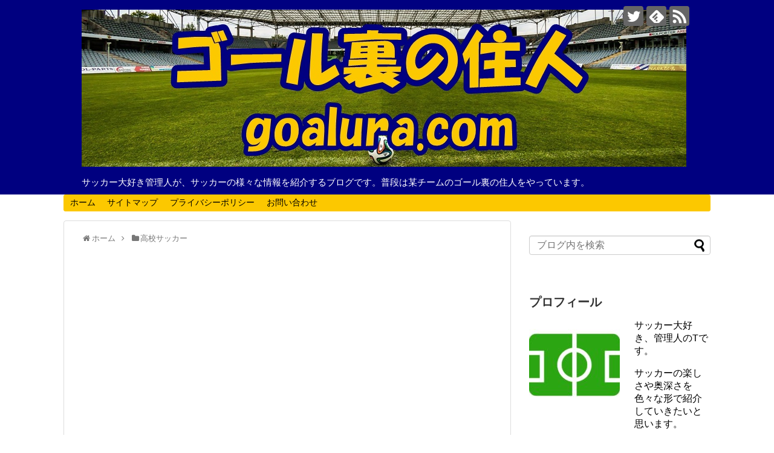

--- FILE ---
content_type: text/html; charset=UTF-8
request_url: https://goalura.com/archives/2494
body_size: 24748
content:
<!DOCTYPE html>
<html lang="ja">
<head>
	<!-- Google tag (gtag.js) -->
<script async src="https://www.googletagmanager.com/gtag/js?id=G-VTFM0JYFGV"></script>
<script>
  window.dataLayer = window.dataLayer || [];
  function gtag(){dataLayer.push(arguments);}
  gtag('js', new Date());

  gtag('config', 'G-VTFM0JYFGV');
</script>
	<script async custom-element="amp-auto-ads"
        src="https://cdn.ampproject.org/v0/amp-auto-ads-0.1.js">
</script>
	<meta name="google-site-verification" content="96XMDIQt9d205m7u0WkEKaZP1cgokwklTcK3arfTkyI" />
<meta charset="UTF-8">
  <meta name="viewport" content="width=device-width,initial-scale=1.0">
<link rel="alternate" type="application/rss+xml" title="ゴール裏の住人 RSS Feed" href="https://goalura.com/feed" />
<link rel="pingback" href="https://goalura.com/xmlrpc.php" />
<link rel="amphtml" href="https://goalura.com/archives/2494?amp=1">
<meta name="description" content="第102回全国高校サッカー選手権の出場校も決まり、冬の選手権が始まろうとしています！2023年12月28日より開幕し、2024年1月8日に決勝戦が行われるわけですが…出場48校の詳細を調べてみましたよ！今回は香川県代表の大手前高松高校です。" />
<meta name="keywords" content="高校サッカー" />
<!-- OGP -->
<meta property="og:type" content="article">
<meta property="og:description" content="第102回全国高校サッカー選手権の出場校も決まり、冬の選手権が始まろうとしています！2023年12月28日より開幕し、2024年1月8日に決勝戦が行われるわけですが…出場48校の詳細を調べてみましたよ！今回は香川県代表の大手前高松高校です。">
<meta property="og:title" content="大手前高松サッカー部のメンバー【2023-2024選手権】出身中学や注目選手、監督を紹介！">
<meta property="og:url" content="https://goalura.com/archives/2494">
<meta property="og:image" content="https://goalura.com/wp-content/uploads/2019/11/5bb6adbc67ef4ce4c851bc9d4048f22c_s.jpg">
<meta property="og:site_name" content="ゴール裏の住人">
<meta property="og:locale" content="ja_JP">
<!-- /OGP -->
<!-- Twitter Card -->
<meta name="twitter:card" content="summary">
<meta name="twitter:description" content="第102回全国高校サッカー選手権の出場校も決まり、冬の選手権が始まろうとしています！2023年12月28日より開幕し、2024年1月8日に決勝戦が行われるわけですが…出場48校の詳細を調べてみましたよ！今回は香川県代表の大手前高松高校です。">
<meta name="twitter:title" content="大手前高松サッカー部のメンバー【2023-2024選手権】出身中学や注目選手、監督を紹介！">
<meta name="twitter:url" content="https://goalura.com/archives/2494">
<meta name="twitter:image" content="https://goalura.com/wp-content/uploads/2019/11/5bb6adbc67ef4ce4c851bc9d4048f22c_s.jpg">
<meta name="twitter:domain" content="goalura.com">
<meta name="twitter:creator" content="@62WFkTr0Hwo2oJ2">
<meta name="twitter:site" content="@62WFkTr0Hwo2oJ2">
<!-- /Twitter Card -->

<title>大手前高松サッカー部のメンバー【2023-2024選手権】出身中学や注目選手、監督を紹介！</title>
<meta name='robots' content='max-image-preview:large' />
<link rel='dns-prefetch' href='//secure.gravatar.com' />
<link rel='dns-prefetch' href='//stats.wp.com' />
<link rel='dns-prefetch' href='//v0.wordpress.com' />
<link rel="alternate" type="application/rss+xml" title="ゴール裏の住人 &raquo; フィード" href="https://goalura.com/feed" />
<link rel="alternate" type="application/rss+xml" title="ゴール裏の住人 &raquo; コメントフィード" href="https://goalura.com/comments/feed" />
<link rel="alternate" type="application/rss+xml" title="ゴール裏の住人 &raquo; 大手前高松サッカー部のメンバー【2023-2024選手権】出身中学や注目選手、監督を紹介！ のコメントのフィード" href="https://goalura.com/archives/2494/feed" />
<script type="text/javascript">
/* <![CDATA[ */
window._wpemojiSettings = {"baseUrl":"https:\/\/s.w.org\/images\/core\/emoji\/14.0.0\/72x72\/","ext":".png","svgUrl":"https:\/\/s.w.org\/images\/core\/emoji\/14.0.0\/svg\/","svgExt":".svg","source":{"concatemoji":"https:\/\/goalura.com\/wp-includes\/js\/wp-emoji-release.min.js?ver=6.4.7"}};
/*! This file is auto-generated */
!function(i,n){var o,s,e;function c(e){try{var t={supportTests:e,timestamp:(new Date).valueOf()};sessionStorage.setItem(o,JSON.stringify(t))}catch(e){}}function p(e,t,n){e.clearRect(0,0,e.canvas.width,e.canvas.height),e.fillText(t,0,0);var t=new Uint32Array(e.getImageData(0,0,e.canvas.width,e.canvas.height).data),r=(e.clearRect(0,0,e.canvas.width,e.canvas.height),e.fillText(n,0,0),new Uint32Array(e.getImageData(0,0,e.canvas.width,e.canvas.height).data));return t.every(function(e,t){return e===r[t]})}function u(e,t,n){switch(t){case"flag":return n(e,"\ud83c\udff3\ufe0f\u200d\u26a7\ufe0f","\ud83c\udff3\ufe0f\u200b\u26a7\ufe0f")?!1:!n(e,"\ud83c\uddfa\ud83c\uddf3","\ud83c\uddfa\u200b\ud83c\uddf3")&&!n(e,"\ud83c\udff4\udb40\udc67\udb40\udc62\udb40\udc65\udb40\udc6e\udb40\udc67\udb40\udc7f","\ud83c\udff4\u200b\udb40\udc67\u200b\udb40\udc62\u200b\udb40\udc65\u200b\udb40\udc6e\u200b\udb40\udc67\u200b\udb40\udc7f");case"emoji":return!n(e,"\ud83e\udef1\ud83c\udffb\u200d\ud83e\udef2\ud83c\udfff","\ud83e\udef1\ud83c\udffb\u200b\ud83e\udef2\ud83c\udfff")}return!1}function f(e,t,n){var r="undefined"!=typeof WorkerGlobalScope&&self instanceof WorkerGlobalScope?new OffscreenCanvas(300,150):i.createElement("canvas"),a=r.getContext("2d",{willReadFrequently:!0}),o=(a.textBaseline="top",a.font="600 32px Arial",{});return e.forEach(function(e){o[e]=t(a,e,n)}),o}function t(e){var t=i.createElement("script");t.src=e,t.defer=!0,i.head.appendChild(t)}"undefined"!=typeof Promise&&(o="wpEmojiSettingsSupports",s=["flag","emoji"],n.supports={everything:!0,everythingExceptFlag:!0},e=new Promise(function(e){i.addEventListener("DOMContentLoaded",e,{once:!0})}),new Promise(function(t){var n=function(){try{var e=JSON.parse(sessionStorage.getItem(o));if("object"==typeof e&&"number"==typeof e.timestamp&&(new Date).valueOf()<e.timestamp+604800&&"object"==typeof e.supportTests)return e.supportTests}catch(e){}return null}();if(!n){if("undefined"!=typeof Worker&&"undefined"!=typeof OffscreenCanvas&&"undefined"!=typeof URL&&URL.createObjectURL&&"undefined"!=typeof Blob)try{var e="postMessage("+f.toString()+"("+[JSON.stringify(s),u.toString(),p.toString()].join(",")+"));",r=new Blob([e],{type:"text/javascript"}),a=new Worker(URL.createObjectURL(r),{name:"wpTestEmojiSupports"});return void(a.onmessage=function(e){c(n=e.data),a.terminate(),t(n)})}catch(e){}c(n=f(s,u,p))}t(n)}).then(function(e){for(var t in e)n.supports[t]=e[t],n.supports.everything=n.supports.everything&&n.supports[t],"flag"!==t&&(n.supports.everythingExceptFlag=n.supports.everythingExceptFlag&&n.supports[t]);n.supports.everythingExceptFlag=n.supports.everythingExceptFlag&&!n.supports.flag,n.DOMReady=!1,n.readyCallback=function(){n.DOMReady=!0}}).then(function(){return e}).then(function(){var e;n.supports.everything||(n.readyCallback(),(e=n.source||{}).concatemoji?t(e.concatemoji):e.wpemoji&&e.twemoji&&(t(e.twemoji),t(e.wpemoji)))}))}((window,document),window._wpemojiSettings);
/* ]]> */
</script>
<link rel='stylesheet' id='simplicity-style-css' href='https://goalura.com/wp-content/themes/simplicity2/style.css?ver=6.4.7&#038;fver=20200124065717' type='text/css' media='all' />
<link rel='stylesheet' id='responsive-style-css' href='https://goalura.com/wp-content/themes/simplicity2/css/responsive-pc.css?ver=6.4.7&#038;fver=20200124065718' type='text/css' media='all' />
<link rel='stylesheet' id='font-awesome-style-css' href='https://goalura.com/wp-content/themes/simplicity2/webfonts/css/font-awesome.min.css?ver=6.4.7&#038;fver=20200124065739' type='text/css' media='all' />
<link rel='stylesheet' id='icomoon-style-css' href='https://goalura.com/wp-content/themes/simplicity2/webfonts/icomoon/style.css?ver=6.4.7&#038;fver=20200124065740' type='text/css' media='all' />
<link rel='stylesheet' id='responsive-mode-style-css' href='https://goalura.com/wp-content/themes/simplicity2/responsive.css?ver=6.4.7&#038;fver=20200124065716' type='text/css' media='all' />
<link rel='stylesheet' id='narrow-style-css' href='https://goalura.com/wp-content/themes/simplicity2/css/narrow.css?ver=6.4.7&#038;fver=20200124065718' type='text/css' media='all' />
<link rel='stylesheet' id='media-style-css' href='https://goalura.com/wp-content/themes/simplicity2/css/media.css?ver=6.4.7&#038;fver=20200124065718' type='text/css' media='all' />
<link rel='stylesheet' id='extension-style-css' href='https://goalura.com/wp-content/themes/simplicity2/css/extension.css?ver=6.4.7&#038;fver=20200124065718' type='text/css' media='all' />
<style id='extension-style-inline-css' type='text/css'>
a{color:#2098a8}a:hover:not(.balloon-btn-link):not(.btn-icon-link):not(.arrow-box-link),.widget_new_entries a:hover,.widget_new_popular a:hover,.widget_popular_ranking a:hover,.wpp-list a:hover,.entry-read a:hover,.entry .post-meta a:hover,.related-entry-read a:hover,.entry a:hover,.related-entry-title a:hover,.navigation a:hover,#footer a:hover,.article-list .entry-title a:hover{color:#c03}#header{background-color:#000080}#site-title a{color:#fff}#site-description{color:#fff}#navi ul,#navi ul.sub-menu,#navi ul.children{background-color:#fcc800;border-color:#fcc800}#navi ul li a{color:#000}#navi ul li a:hover{background-color:#fff}#mobile-menu a{color:#fff}#mobile-menu a{background-color:#fcc800}#page-top a{color:#fff}#page-top a{background-color:#fcc800}#footer{background-color:#000080} .blog-card-wide{width:calc(100% - 40px);margin:20px}@media screen and (max-width:639px){.article br{display:block}}
</style>
<link rel='stylesheet' id='child-style-css' href='https://goalura.com/wp-content/themes/simplicity2-child/style.css?ver=6.4.7&#038;fver=20180918073515' type='text/css' media='all' />
<link rel='stylesheet' id='child-responsive-mode-style-css' href='https://goalura.com/wp-content/themes/simplicity2-child/responsive.css?ver=6.4.7&#038;fver=20180918073515' type='text/css' media='all' />
<link rel='stylesheet' id='print-style-css' href='https://goalura.com/wp-content/themes/simplicity2/css/print.css?ver=6.4.7&#038;fver=20200124065718' type='text/css' media='print' />
<link rel='stylesheet' id='sns-twitter-type-style-css' href='https://goalura.com/wp-content/themes/simplicity2/css/sns-twitter-type.css?ver=6.4.7&#038;fver=20200124065718' type='text/css' media='all' />
<style id='wp-emoji-styles-inline-css' type='text/css'>

	img.wp-smiley, img.emoji {
		display: inline !important;
		border: none !important;
		box-shadow: none !important;
		height: 1em !important;
		width: 1em !important;
		margin: 0 0.07em !important;
		vertical-align: -0.1em !important;
		background: none !important;
		padding: 0 !important;
	}
</style>
<link rel='stylesheet' id='wp-block-library-css' href='https://goalura.com/wp-includes/css/dist/block-library/style.min.css?ver=6.4.7' type='text/css' media='all' />
<style id='wp-block-library-inline-css' type='text/css'>
.has-text-align-justify{text-align:justify;}
</style>
<link rel='stylesheet' id='mediaelement-css' href='https://goalura.com/wp-includes/js/mediaelement/mediaelementplayer-legacy.min.css?ver=4.2.17' type='text/css' media='all' />
<link rel='stylesheet' id='wp-mediaelement-css' href='https://goalura.com/wp-includes/js/mediaelement/wp-mediaelement.min.css?ver=6.4.7' type='text/css' media='all' />
<link rel='stylesheet' id='quads-style-css-css' href='https://goalura.com/wp-content/plugins/quick-adsense-reloaded/includes/gutenberg/dist/blocks.style.build.css?ver=2.0.79.1&#038;fver=20231230024645' type='text/css' media='all' />
<style id='classic-theme-styles-inline-css' type='text/css'>
/*! This file is auto-generated */
.wp-block-button__link{color:#fff;background-color:#32373c;border-radius:9999px;box-shadow:none;text-decoration:none;padding:calc(.667em + 2px) calc(1.333em + 2px);font-size:1.125em}.wp-block-file__button{background:#32373c;color:#fff;text-decoration:none}
</style>
<style id='global-styles-inline-css' type='text/css'>
body{--wp--preset--color--black: #000000;--wp--preset--color--cyan-bluish-gray: #abb8c3;--wp--preset--color--white: #ffffff;--wp--preset--color--pale-pink: #f78da7;--wp--preset--color--vivid-red: #cf2e2e;--wp--preset--color--luminous-vivid-orange: #ff6900;--wp--preset--color--luminous-vivid-amber: #fcb900;--wp--preset--color--light-green-cyan: #7bdcb5;--wp--preset--color--vivid-green-cyan: #00d084;--wp--preset--color--pale-cyan-blue: #8ed1fc;--wp--preset--color--vivid-cyan-blue: #0693e3;--wp--preset--color--vivid-purple: #9b51e0;--wp--preset--gradient--vivid-cyan-blue-to-vivid-purple: linear-gradient(135deg,rgba(6,147,227,1) 0%,rgb(155,81,224) 100%);--wp--preset--gradient--light-green-cyan-to-vivid-green-cyan: linear-gradient(135deg,rgb(122,220,180) 0%,rgb(0,208,130) 100%);--wp--preset--gradient--luminous-vivid-amber-to-luminous-vivid-orange: linear-gradient(135deg,rgba(252,185,0,1) 0%,rgba(255,105,0,1) 100%);--wp--preset--gradient--luminous-vivid-orange-to-vivid-red: linear-gradient(135deg,rgba(255,105,0,1) 0%,rgb(207,46,46) 100%);--wp--preset--gradient--very-light-gray-to-cyan-bluish-gray: linear-gradient(135deg,rgb(238,238,238) 0%,rgb(169,184,195) 100%);--wp--preset--gradient--cool-to-warm-spectrum: linear-gradient(135deg,rgb(74,234,220) 0%,rgb(151,120,209) 20%,rgb(207,42,186) 40%,rgb(238,44,130) 60%,rgb(251,105,98) 80%,rgb(254,248,76) 100%);--wp--preset--gradient--blush-light-purple: linear-gradient(135deg,rgb(255,206,236) 0%,rgb(152,150,240) 100%);--wp--preset--gradient--blush-bordeaux: linear-gradient(135deg,rgb(254,205,165) 0%,rgb(254,45,45) 50%,rgb(107,0,62) 100%);--wp--preset--gradient--luminous-dusk: linear-gradient(135deg,rgb(255,203,112) 0%,rgb(199,81,192) 50%,rgb(65,88,208) 100%);--wp--preset--gradient--pale-ocean: linear-gradient(135deg,rgb(255,245,203) 0%,rgb(182,227,212) 50%,rgb(51,167,181) 100%);--wp--preset--gradient--electric-grass: linear-gradient(135deg,rgb(202,248,128) 0%,rgb(113,206,126) 100%);--wp--preset--gradient--midnight: linear-gradient(135deg,rgb(2,3,129) 0%,rgb(40,116,252) 100%);--wp--preset--font-size--small: 13px;--wp--preset--font-size--medium: 20px;--wp--preset--font-size--large: 36px;--wp--preset--font-size--x-large: 42px;--wp--preset--spacing--20: 0.44rem;--wp--preset--spacing--30: 0.67rem;--wp--preset--spacing--40: 1rem;--wp--preset--spacing--50: 1.5rem;--wp--preset--spacing--60: 2.25rem;--wp--preset--spacing--70: 3.38rem;--wp--preset--spacing--80: 5.06rem;--wp--preset--shadow--natural: 6px 6px 9px rgba(0, 0, 0, 0.2);--wp--preset--shadow--deep: 12px 12px 50px rgba(0, 0, 0, 0.4);--wp--preset--shadow--sharp: 6px 6px 0px rgba(0, 0, 0, 0.2);--wp--preset--shadow--outlined: 6px 6px 0px -3px rgba(255, 255, 255, 1), 6px 6px rgba(0, 0, 0, 1);--wp--preset--shadow--crisp: 6px 6px 0px rgba(0, 0, 0, 1);}:where(.is-layout-flex){gap: 0.5em;}:where(.is-layout-grid){gap: 0.5em;}body .is-layout-flow > .alignleft{float: left;margin-inline-start: 0;margin-inline-end: 2em;}body .is-layout-flow > .alignright{float: right;margin-inline-start: 2em;margin-inline-end: 0;}body .is-layout-flow > .aligncenter{margin-left: auto !important;margin-right: auto !important;}body .is-layout-constrained > .alignleft{float: left;margin-inline-start: 0;margin-inline-end: 2em;}body .is-layout-constrained > .alignright{float: right;margin-inline-start: 2em;margin-inline-end: 0;}body .is-layout-constrained > .aligncenter{margin-left: auto !important;margin-right: auto !important;}body .is-layout-constrained > :where(:not(.alignleft):not(.alignright):not(.alignfull)){max-width: var(--wp--style--global--content-size);margin-left: auto !important;margin-right: auto !important;}body .is-layout-constrained > .alignwide{max-width: var(--wp--style--global--wide-size);}body .is-layout-flex{display: flex;}body .is-layout-flex{flex-wrap: wrap;align-items: center;}body .is-layout-flex > *{margin: 0;}body .is-layout-grid{display: grid;}body .is-layout-grid > *{margin: 0;}:where(.wp-block-columns.is-layout-flex){gap: 2em;}:where(.wp-block-columns.is-layout-grid){gap: 2em;}:where(.wp-block-post-template.is-layout-flex){gap: 1.25em;}:where(.wp-block-post-template.is-layout-grid){gap: 1.25em;}.has-black-color{color: var(--wp--preset--color--black) !important;}.has-cyan-bluish-gray-color{color: var(--wp--preset--color--cyan-bluish-gray) !important;}.has-white-color{color: var(--wp--preset--color--white) !important;}.has-pale-pink-color{color: var(--wp--preset--color--pale-pink) !important;}.has-vivid-red-color{color: var(--wp--preset--color--vivid-red) !important;}.has-luminous-vivid-orange-color{color: var(--wp--preset--color--luminous-vivid-orange) !important;}.has-luminous-vivid-amber-color{color: var(--wp--preset--color--luminous-vivid-amber) !important;}.has-light-green-cyan-color{color: var(--wp--preset--color--light-green-cyan) !important;}.has-vivid-green-cyan-color{color: var(--wp--preset--color--vivid-green-cyan) !important;}.has-pale-cyan-blue-color{color: var(--wp--preset--color--pale-cyan-blue) !important;}.has-vivid-cyan-blue-color{color: var(--wp--preset--color--vivid-cyan-blue) !important;}.has-vivid-purple-color{color: var(--wp--preset--color--vivid-purple) !important;}.has-black-background-color{background-color: var(--wp--preset--color--black) !important;}.has-cyan-bluish-gray-background-color{background-color: var(--wp--preset--color--cyan-bluish-gray) !important;}.has-white-background-color{background-color: var(--wp--preset--color--white) !important;}.has-pale-pink-background-color{background-color: var(--wp--preset--color--pale-pink) !important;}.has-vivid-red-background-color{background-color: var(--wp--preset--color--vivid-red) !important;}.has-luminous-vivid-orange-background-color{background-color: var(--wp--preset--color--luminous-vivid-orange) !important;}.has-luminous-vivid-amber-background-color{background-color: var(--wp--preset--color--luminous-vivid-amber) !important;}.has-light-green-cyan-background-color{background-color: var(--wp--preset--color--light-green-cyan) !important;}.has-vivid-green-cyan-background-color{background-color: var(--wp--preset--color--vivid-green-cyan) !important;}.has-pale-cyan-blue-background-color{background-color: var(--wp--preset--color--pale-cyan-blue) !important;}.has-vivid-cyan-blue-background-color{background-color: var(--wp--preset--color--vivid-cyan-blue) !important;}.has-vivid-purple-background-color{background-color: var(--wp--preset--color--vivid-purple) !important;}.has-black-border-color{border-color: var(--wp--preset--color--black) !important;}.has-cyan-bluish-gray-border-color{border-color: var(--wp--preset--color--cyan-bluish-gray) !important;}.has-white-border-color{border-color: var(--wp--preset--color--white) !important;}.has-pale-pink-border-color{border-color: var(--wp--preset--color--pale-pink) !important;}.has-vivid-red-border-color{border-color: var(--wp--preset--color--vivid-red) !important;}.has-luminous-vivid-orange-border-color{border-color: var(--wp--preset--color--luminous-vivid-orange) !important;}.has-luminous-vivid-amber-border-color{border-color: var(--wp--preset--color--luminous-vivid-amber) !important;}.has-light-green-cyan-border-color{border-color: var(--wp--preset--color--light-green-cyan) !important;}.has-vivid-green-cyan-border-color{border-color: var(--wp--preset--color--vivid-green-cyan) !important;}.has-pale-cyan-blue-border-color{border-color: var(--wp--preset--color--pale-cyan-blue) !important;}.has-vivid-cyan-blue-border-color{border-color: var(--wp--preset--color--vivid-cyan-blue) !important;}.has-vivid-purple-border-color{border-color: var(--wp--preset--color--vivid-purple) !important;}.has-vivid-cyan-blue-to-vivid-purple-gradient-background{background: var(--wp--preset--gradient--vivid-cyan-blue-to-vivid-purple) !important;}.has-light-green-cyan-to-vivid-green-cyan-gradient-background{background: var(--wp--preset--gradient--light-green-cyan-to-vivid-green-cyan) !important;}.has-luminous-vivid-amber-to-luminous-vivid-orange-gradient-background{background: var(--wp--preset--gradient--luminous-vivid-amber-to-luminous-vivid-orange) !important;}.has-luminous-vivid-orange-to-vivid-red-gradient-background{background: var(--wp--preset--gradient--luminous-vivid-orange-to-vivid-red) !important;}.has-very-light-gray-to-cyan-bluish-gray-gradient-background{background: var(--wp--preset--gradient--very-light-gray-to-cyan-bluish-gray) !important;}.has-cool-to-warm-spectrum-gradient-background{background: var(--wp--preset--gradient--cool-to-warm-spectrum) !important;}.has-blush-light-purple-gradient-background{background: var(--wp--preset--gradient--blush-light-purple) !important;}.has-blush-bordeaux-gradient-background{background: var(--wp--preset--gradient--blush-bordeaux) !important;}.has-luminous-dusk-gradient-background{background: var(--wp--preset--gradient--luminous-dusk) !important;}.has-pale-ocean-gradient-background{background: var(--wp--preset--gradient--pale-ocean) !important;}.has-electric-grass-gradient-background{background: var(--wp--preset--gradient--electric-grass) !important;}.has-midnight-gradient-background{background: var(--wp--preset--gradient--midnight) !important;}.has-small-font-size{font-size: var(--wp--preset--font-size--small) !important;}.has-medium-font-size{font-size: var(--wp--preset--font-size--medium) !important;}.has-large-font-size{font-size: var(--wp--preset--font-size--large) !important;}.has-x-large-font-size{font-size: var(--wp--preset--font-size--x-large) !important;}
.wp-block-navigation a:where(:not(.wp-element-button)){color: inherit;}
:where(.wp-block-post-template.is-layout-flex){gap: 1.25em;}:where(.wp-block-post-template.is-layout-grid){gap: 1.25em;}
:where(.wp-block-columns.is-layout-flex){gap: 2em;}:where(.wp-block-columns.is-layout-grid){gap: 2em;}
.wp-block-pullquote{font-size: 1.5em;line-height: 1.6;}
</style>
<link rel='stylesheet' id='contact-form-7-css' href='https://goalura.com/wp-content/plugins/contact-form-7/includes/css/styles.css?ver=5.8.5&#038;fver=20231230024658' type='text/css' media='all' />
<link rel='stylesheet' id='toc-screen-css' href='https://goalura.com/wp-content/plugins/table-of-contents-plus/screen.min.css?ver=2309&#038;fver=20231230024712' type='text/css' media='all' />
<link rel='stylesheet' id='wp-polls-css' href='https://goalura.com/wp-content/plugins/wp-polls/polls-css.css?ver=2.77.2&#038;fver=20230914020610' type='text/css' media='all' />
<style id='wp-polls-inline-css' type='text/css'>
.wp-polls .pollbar {
	margin: 1px;
	font-size: 6px;
	line-height: 8px;
	height: 8px;
	background-image: url('https://goalura.com/wp-content/plugins/wp-polls/images/default/pollbg.gif');
	border: 1px solid #c8c8c8;
}

</style>
<link rel='stylesheet' id='jetpack_css-css' href='https://goalura.com/wp-content/plugins/jetpack/css/jetpack.css?ver=12.9.4&#038;fver=20241014035434' type='text/css' media='all' />
<style id='quads-styles-inline-css' type='text/css'>

    .quads-location ins.adsbygoogle {
        background: transparent !important;
    }
    .quads.quads_ad_container { display: grid; grid-template-columns: auto; grid-gap: 10px; padding: 10px; }
    .grid_image{animation: fadeIn 0.5s;-webkit-animation: fadeIn 0.5s;-moz-animation: fadeIn 0.5s;
        -o-animation: fadeIn 0.5s;-ms-animation: fadeIn 0.5s;}
    .quads-ad-label { font-size: 12px; text-align: center; color: #333;}
    .quads_click_impression { display: none;}
</style>
<script type="text/javascript" src="https://goalura.com/wp-includes/js/jquery/jquery.min.js?ver=3.7.1" id="jquery-core-js"></script>
<script type="text/javascript" src="https://goalura.com/wp-includes/js/jquery/jquery-migrate.min.js?ver=3.4.1" id="jquery-migrate-js"></script>
<link rel="canonical" href="https://goalura.com/archives/2494" />
<link rel='shortlink' href='https://wp.me/pahbE3-Ee' />
<link rel="alternate" type="application/json+oembed" href="https://goalura.com/wp-json/oembed/1.0/embed?url=https%3A%2F%2Fgoalura.com%2Farchives%2F2494" />
<link rel="alternate" type="text/xml+oembed" href="https://goalura.com/wp-json/oembed/1.0/embed?url=https%3A%2F%2Fgoalura.com%2Farchives%2F2494&#038;format=xml" />
<script type="text/javascript">
<!--
/******************************************************************************
***   COPY PROTECTED BY http://chetangole.com/blog/wp-copyprotect/   version 3.1.0 ****
******************************************************************************/
function clickIE4(){
if (event.button==2){
return false;
}
}
function clickNS4(e){
if (document.layers||document.getElementById&&!document.all){
if (e.which==2||e.which==3){
return false;
}
}
}

if (document.layers){
document.captureEvents(Event.MOUSEDOWN);
document.onmousedown=clickNS4;
}
else if (document.all&&!document.getElementById){
document.onmousedown=clickIE4;
}

document.oncontextmenu=new Function("return false")
// --> 
</script>

<script type="text/javascript">
/******************************************************************************
***   COPY PROTECTED BY http://chetangole.com/blog/wp-copyprotect/   version 3.1.0 ****
******************************************************************************/
function disableSelection(target){
if (typeof target.onselectstart!="undefined") //For IE 
	target.onselectstart=function(){return false}
else if (typeof target.style.MozUserSelect!="undefined") //For Firefox
	target.style.MozUserSelect="none"
else //All other route (For Opera)
	target.onmousedown=function(){return false}
target.style.cursor = "default"
}
</script>
	<style>img#wpstats{display:none}</style>
		<script type='text/javascript'>document.cookie = 'quads_browser_width='+screen.width;</script><style type="text/css">.broken_link, a.broken_link {
	text-decoration: line-through;
}</style>
<!-- Jetpack Open Graph Tags -->
<meta property="og:type" content="article" />
<meta property="og:title" content="大手前高松サッカー部のメンバー【2023-2024選手権】出身中学や注目選手、監督を紹介！" />
<meta property="og:url" content="https://goalura.com/archives/2494" />
<meta property="og:description" content="第102回全国高校サッカー選手権の出場校も決まり、冬の選手権が始まろうとしています！ 2023年12月28日よ&hellip;" />
<meta property="article:published_time" content="2023-12-22T06:18:28+00:00" />
<meta property="article:modified_time" content="2023-12-22T06:18:23+00:00" />
<meta property="og:site_name" content="ゴール裏の住人" />
<meta property="og:image" content="https://goalura.com/wp-content/uploads/2019/11/5bb6adbc67ef4ce4c851bc9d4048f22c_s.jpg" />
<meta property="og:image:width" content="640" />
<meta property="og:image:height" content="427" />
<meta property="og:image:alt" content="" />
<meta property="og:locale" content="ja_JP" />
<meta name="twitter:creator" content="@62WFkTr0Hwo2oJ2" />
<meta name="twitter:text:title" content="大手前高松サッカー部のメンバー【2023-2024選手権】出身中学や注目選手、監督を紹介！" />
<meta name="twitter:image" content="https://goalura.com/wp-content/uploads/2019/11/5bb6adbc67ef4ce4c851bc9d4048f22c_s.jpg?w=640" />
<meta name="twitter:card" content="summary_large_image" />

<!-- End Jetpack Open Graph Tags -->
<link rel="icon" href="https://goalura.com/wp-content/uploads/2018/09/cropped-dcb100230f0e441c96ac76259cb27c36-32x32.jpeg" sizes="32x32" />
<link rel="icon" href="https://goalura.com/wp-content/uploads/2018/09/cropped-dcb100230f0e441c96ac76259cb27c36-192x192.jpeg" sizes="192x192" />
<link rel="apple-touch-icon" href="https://goalura.com/wp-content/uploads/2018/09/cropped-dcb100230f0e441c96ac76259cb27c36-180x180.jpeg" />
<meta name="msapplication-TileImage" content="https://goalura.com/wp-content/uploads/2018/09/cropped-dcb100230f0e441c96ac76259cb27c36-270x270.jpeg" />
<link rel="stylesheet" type="text/css" id="wp-custom-css" href="https://goalura.com/?custom-css=0a245229fb" /></head>
	<script async src="//pagead2.googlesyndication.com/pagead/js/adsbygoogle.js"></script>
<script>
     (adsbygoogle = window.adsbygoogle || []).push({
          google_ad_client: "ca-pub-3319610015241959",
          enable_page_level_ads: true
     });
</script>
  <body class="post-template-default single single-post postid-2494 single-format-standard categoryid-24" itemscope itemtype="https://schema.org/WebPage">
	  <script type="text/javascript">
var microadCompass = microadCompass || {};
microadCompass.queue = microadCompass.queue || [];
</script>
<script type="text/javascript" charset="UTF-8" src="//j.microad.net/js/compass.js" onload="new microadCompass.AdInitializer().initialize();" async></script>
<div id="91d03499856906c5c7e51ade473b1dd6" >
	<script type="text/javascript">
		microadCompass.queue.push({
			"spot": "91d03499856906c5c7e51ade473b1dd6"
		});
	</script>
</div>
	  <amp-auto-ads type="adsense"
              data-ad-client="ca-pub-3319610015241959">
</amp-auto-ads>
    <div id="container">

      <!-- header -->
      <header itemscope itemtype="https://schema.org/WPHeader">
        <div id="header" class="clearfix">
          <div id="header-in">

                        <div id="h-top">
              <!-- モバイルメニュー表示用のボタン -->
<div id="mobile-menu">
  <a id="mobile-menu-toggle" href="#"><span class="fa fa-bars fa-2x"></span></a>
</div>

              <div class="alignleft top-title-catchphrase">
                <!-- サイトのタイトル -->
<p id="site-title" itemscope itemtype="https://schema.org/Organization">
  <a href="https://goalura.com/"><img src="https://goalura.com/wp-content/uploads/2018/09/a.jpg" alt="ゴール裏の住人" class="site-title-img" /></a></p>
<!-- サイトの概要 -->
<p id="site-description">
  サッカー大好き管理人が、サッカーの様々な情報を紹介するブログです。普段は某チームのゴール裏の住人をやっています。</p>
              </div>

              <div class="alignright top-sns-follows">
                                <!-- SNSページ -->
<div class="sns-pages">
<p class="sns-follow-msg">フォローする</p>
<ul class="snsp">
<li class="twitter-page"><a href="//twitter.com/62WFkTr0Hwo2oJ2" target="_blank" title="Twitterをフォロー" rel="nofollow"><span class="icon-twitter-logo"></span></a></li><li class="feedly-page"><a href="//feedly.com/i/subscription/feed/https://goalura.com/feed" target="blank" title="feedlyで更新情報を購読" rel="nofollow"><span class="icon-feedly-logo"></span></a></li><li class="rss-page"><a href="https://goalura.com/feed" target="_blank" title="RSSで更新情報をフォロー" rel="nofollow"><span class="icon-rss-logo"></span></a></li>  </ul>
</div>
                              </div>

            </div><!-- /#h-top -->
          </div><!-- /#header-in -->
        </div><!-- /#header -->
      </header>

      <!-- Navigation -->
<nav itemscope itemtype="https://schema.org/SiteNavigationElement">
  <div id="navi">
      	<div id="navi-in">
      <div class="menu-%e3%82%b0%e3%83%ad%e3%83%bc%e3%83%90%e3%83%ab%e3%83%a1%e3%83%8b%e3%83%a5%e3%83%bc-container"><ul id="menu-%e3%82%b0%e3%83%ad%e3%83%bc%e3%83%90%e3%83%ab%e3%83%a1%e3%83%8b%e3%83%a5%e3%83%bc" class="menu"><li id="menu-item-12" class="menu-item menu-item-type-custom menu-item-object-custom menu-item-home menu-item-12"><a href="http://goalura.com/">ホーム</a></li>
<li id="menu-item-16" class="menu-item menu-item-type-post_type menu-item-object-page menu-item-16"><a href="https://goalura.com/page-14">サイトマップ</a></li>
<li id="menu-item-20" class="menu-item menu-item-type-post_type menu-item-object-page menu-item-20"><a href="https://goalura.com/page-18">プライバシーポリシー</a></li>
<li id="menu-item-11" class="menu-item menu-item-type-post_type menu-item-object-page menu-item-11"><a href="https://goalura.com/page-9">お問い合わせ</a></li>
</ul></div>    </div><!-- /#navi-in -->
  </div><!-- /#navi -->
</nav>
<!-- /Navigation -->
      <!-- 本体部分 -->
      <div id="body">
        <div id="body-in" class="cf">

          
          <!-- main -->
          <main itemscope itemprop="mainContentOfPage">
            <div id="main" itemscope itemtype="https://schema.org/Blog">
  
  <div id="breadcrumb" class="breadcrumb breadcrumb-categor" itemscope itemtype="https://schema.org/BreadcrumbList"><div class="breadcrumb-home" itemscope itemtype="https://schema.org/ListItem" itemprop="itemListElement"><span class="fa fa-home fa-fw" aria-hidden="true"></span><a href="https://goalura.com" itemprop="item"><span itemprop="name">ホーム</span></a><meta itemprop="position" content="1" /><span class="sp"><span class="fa fa-angle-right" aria-hidden="true"></span></span></div><div class="breadcrumb-item" itemscope itemtype="https://schema.org/ListItem" itemprop="itemListElement"><span class="fa fa-folder fa-fw" aria-hidden="true"></span><a href="https://goalura.com/archives/category/%e9%ab%98%e6%a0%a1%e3%82%b5%e3%83%83%e3%82%ab%e3%83%bc" itemprop="item"><span itemprop="name">高校サッカー</span></a><meta itemprop="position" content="2" /></div></div><!-- /#breadcrumb -->  <div id="post-2494" class="post-2494 post type-post status-publish format-standard has-post-thumbnail hentry category-24 tag-27 tag-197">
  <article class="article">
  
      <div id="custom_html-3" class="widget_text widget-over-articletitle widget_custom_html"><div class="textwidget custom-html-widget"><script async src="https://pagead2.googlesyndication.com/pagead/js/adsbygoogle.js"></script>
<!-- サッカー特化　タイトル上 -->
<ins class="adsbygoogle"
     style="display:block"
     data-ad-client="ca-pub-3319610015241959"
     data-ad-slot="5408830770"
     data-ad-format="rectangle"
     data-full-width-responsive="true"></ins>
<script>
     (adsbygoogle = window.adsbygoogle || []).push({});
</script>

<amp-ad width="100vw" height="320"
     type="adsense"
     data-ad-client="ca-pub-3319610015241959"
     data-ad-slot="5408830770"
     data-auto-format="rspv"
     data-full-width="">
  <div overflow=""></div>
</amp-ad></div></div>  
  <header>
    <h1 class="entry-title">大手前高松サッカー部のメンバー【2023-2024選手権】出身中学や注目選手、監督を紹介！</h1>


    
    <p class="post-meta">
            <span class="post-date"><span class="fa fa-clock-o fa-fw"></span><time class="entry-date date published updated" datetime="2023-12-22T15:18:28+09:00">2023/12/22</time></span>
    
      <span class="category"><span class="fa fa-folder fa-fw"></span><a href="https://goalura.com/archives/category/%e9%ab%98%e6%a0%a1%e3%82%b5%e3%83%83%e3%82%ab%e3%83%bc" rel="category tag">高校サッカー</a></span>

      
      
      
      
      
    </p>

    
    
    
      </header>

  <figure class="eye-catch">
    <img width="640" height="427" src="https://goalura.com/wp-content/uploads/2019/11/5bb6adbc67ef4ce4c851bc9d4048f22c_s.jpg" class="attachment-post-thumbnail size-post-thumbnail wp-post-image" alt="" decoding="async" fetchpriority="high" srcset="https://goalura.com/wp-content/uploads/2019/11/5bb6adbc67ef4ce4c851bc9d4048f22c_s.jpg 640w, https://goalura.com/wp-content/uploads/2019/11/5bb6adbc67ef4ce4c851bc9d4048f22c_s-300x200.jpg 300w, https://goalura.com/wp-content/uploads/2019/11/5bb6adbc67ef4ce4c851bc9d4048f22c_s-320x214.jpg 320w" sizes="(max-width: 640px) 100vw, 640px" /></figure>

  <div id="the-content" class="entry-content">
  
<!-- WP QUADS Content Ad Plugin v. 2.0.79.1 -->
<div class="quads-location quads-ad9" id="quads-ad9" style="float:none;margin:0px;">
※当サイトはプロモーション広告を利用しています。
<p> </p>
</div>
<div class="theContentWrap-ccc"><p><span class="red">第102回全国高校サッカー選手権</span>の出場校も決まり、冬の選手権が始まろうとしています！</p>
<p>2023年12月28日より開幕し、2024年1月8日に決勝戦が行われるわけですが…出場48校の詳細を調べてみましたよ！</p>
<p>&ensp;</p>
<p>今回は香川県代表の<span class="red">大手前高松高校</span>です。</p>
<p>出場が予想される<span class="marker">メンバー</span>や、率いる<span class="marker">監督</span>などを紹介していきます。</p>

<!-- WP QUADS Content Ad Plugin v. 2.0.79.1 -->
<div class="quads-location quads-ad2" id="quads-ad2" style="float:none;margin:30px 0 30px 0;text-align:center;">
スポンサーリンク</br>
<script async src="//pagead2.googlesyndication.com/pagead/js/adsbygoogle.js"></script>
<!-- サッカー（more下） -->
<ins class="adsbygoogle"
     style="display:block"
     data-ad-client="ca-pub-3319610015241959"
     data-ad-slot="4911912843"
     data-ad-format="rectangle"
     data-full-width-responsive="true"></ins>
<script>
(adsbygoogle = window.adsbygoogle || []).push({});
</script>

<amp-ad width="100vw" height=320 type="adsense" 
  data-ad-client="ca-pub-3319610015241959" 
  data-ad-slot="4911912843"
  data-auto-format="rspv"
  data-full-width>
    <div overflow></div>
</amp-ad>
</div>

  <!-- 広告 -->
                  <div id="toc_container" class="no_bullets"><p class="toc_title">Contents</p><ul class="toc_list"><li><a href="#i"><span class="toc_number toc_depth_1">1</span> 大手前高松高校サッカー部のメンバー【出身中学/クラブ】</a><ul><li><a href="#i-2"><span class="toc_number toc_depth_2">1.1</span> 登録メンバー</a></li><li><a href="#4-4-1-1"><span class="toc_number toc_depth_2">1.2</span> 基本フォーメーション・スタメン【4-4-1-1】</a></li></ul></li><li><a href="#i-3"><span class="toc_number toc_depth_1">2</span> 大手前高松高校の注目選手を紹介！</a><ul><li><a href="#i-4"><span class="toc_number toc_depth_2">2.1</span> 山村音喜</a></li><li><a href="#i-5"><span class="toc_number toc_depth_2">2.2</span> 増田凌</a></li></ul></li><li><a href="#i-6"><span class="toc_number toc_depth_1">3</span> 大手前高松高校サッカー部の監督【川上暢之】</a></li><li><a href="#102"><span class="toc_number toc_depth_1">4</span> 第102回高校サッカー選手権【出場高校リスト】</a></li><li><a href="#OB"><span class="toc_number toc_depth_1">5</span> 大手前高松高校サッカー部OBの進路＆進学先</a><ul><li><a href="#2023"><span class="toc_number toc_depth_2">5.1</span> 2023年卒業生</a></li><li><a href="#2022"><span class="toc_number toc_depth_2">5.2</span> 2022年卒業生</a></li><li><a href="#2021"><span class="toc_number toc_depth_2">5.3</span> 2021年卒業生</a></li></ul></li><li><a href="#i-7"><span class="toc_number toc_depth_1">6</span> 大手前高松高校サッカー部を簡単に紹介！</a><ul><li><a href="#i-8"><span class="toc_number toc_depth_2">6.1</span> 主要成績</a></li><li><a href="#OB-2"><span class="toc_number toc_depth_2">6.2</span> 有名なOB選手</a></li></ul></li><li><a href="#i-9"><span class="toc_number toc_depth_1">7</span> まとめ</a></li></ul></div>
<h2><span id="i">大手前高松高校サッカー部のメンバー【出身中学/クラブ】</span></h2>
<h3><span id="i-2">登録メンバー</span></h3>
<div class="alert">
<p>【12/22更新】全国高校サッカー選手権の登録メンバー</p>
</div>
<table style="width: 100%; border-collapse: collapse; border-color: #000000;">
<tbody>
<tr>
<td style="width: 10%; text-align: center;">1</td>
<td style="width: 15%; text-align: center;">GK</td>
<td style="width: 25%; text-align: center;">浦宮颯太</td>
<td style="width: 15%; text-align: center;">3年</td>
<td style="width: 35%; text-align: center;">JSC SAKAI</td>
</tr>
<tr>
<td style="width: 10%; text-align: center;">12</td>
<td style="width: 15%; text-align: center;">GK</td>
<td style="width: 25%; text-align: center;">西尾壮平</td>
<td style="width: 15%; text-align: center;">2年</td>
<td style="width: 35%; text-align: center;">徳島ヴォルティスJrユース</td>
</tr>
<tr>
<td style="width: 10%; text-align: center;">21</td>
<td style="width: 15%; text-align: center;">GK</td>
<td style="width: 25%; text-align: center;">堤風太</td>
<td style="width: 15%; text-align: center;">3年</td>
<td style="width: 35%; text-align: center;">BLINQ FC KIZUGAWA</td>
</tr>
<tr>
<td style="width: 10%; text-align: center;">30</td>
<td style="width: 15%; text-align: center;">GK</td>
<td style="width: 25%; text-align: center;">大石圭杜</td>
<td style="width: 15%; text-align: center;">2年</td>
<td style="width: 35%; text-align: center;">神戸FC Jrユース</td>
</tr>
<tr>
<td style="width: 10%; text-align: center;">2</td>
<td style="width: 15%; text-align: center;">DF</td>
<td style="width: 25%; text-align: center;">林勇仁</td>
<td style="width: 15%; text-align: center;">2年</td>
<td style="width: 35%; text-align: center;">FCディアモ</td>
</tr>
<tr>
<td style="width: 10%; text-align: center;">3</td>
<td style="width: 15%; text-align: center;">DF</td>
<td style="width: 25%; text-align: center;">正木舜</td>
<td style="width: 15%; text-align: center;">2年</td>
<td style="width: 35%; text-align: center;">FCディアモ</td>
</tr>
<tr>
<td style="width: 10%; text-align: center;">5</td>
<td style="width: 15%; text-align: center;">DF</td>
<td style="width: 25%; text-align: center;">飯田旅人</td>
<td style="width: 15%; text-align: center;">2年</td>
<td style="width: 35%; text-align: center;">Lucero京都</td>
</tr>
<tr>
<td style="width: 10%; text-align: center;">8</td>
<td style="width: 15%; text-align: center;">DF</td>
<td style="width: 25%; text-align: center;">東山諒大</td>
<td style="width: 15%; text-align: center;">3年</td>
<td style="width: 35%; text-align: center;">Lucero京都</td>
</tr>
<tr>
<td style="width: 10%; text-align: center;">16</td>
<td style="width: 15%; text-align: center;">DF</td>
<td style="width: 25%; text-align: center;">芳地大河</td>
<td style="width: 15%; text-align: center;">1年</td>
<td style="width: 35%; text-align: center;">FCコーマラント</td>
</tr>
<tr>
<td style="width: 10%; text-align: center;">18</td>
<td style="width: 15%; text-align: center;">DF</td>
<td style="width: 25%; text-align: center;">横山功季</td>
<td style="width: 15%; text-align: center;">3年</td>
<td style="width: 35%; text-align: center;">BLINQFC KIZUGAWA</td>
</tr>
<tr>
<td style="width: 10%; text-align: center;">23</td>
<td style="width: 15%; text-align: center;">DF</td>
<td style="width: 25%; text-align: center;">ドラゴ 星エマヌエーレ</td>
<td style="width: 15%; text-align: center;">3年</td>
<td style="width: 35%; text-align: center;">Lucero京都</td>
</tr>
<tr>
<td style="width: 10%; text-align: center;">24</td>
<td style="width: 15%; text-align: center;">DF</td>
<td style="width: 25%; text-align: center;">佐々木昊也</td>
<td style="width: 15%; text-align: center;">2年</td>
<td style="width: 35%; text-align: center;">FCコーマラント</td>
</tr>
<tr>
<td style="width: 10%; text-align: center;">25</td>
<td style="width: 15%; text-align: center;">DF</td>
<td style="width: 25%; text-align: center;">大西輝</td>
<td style="width: 15%; text-align: center;">3年</td>
<td style="width: 35%; text-align: center;">FCコーマラント</td>
</tr>
<tr>
<td style="width: 10%; text-align: center;">26</td>
<td style="width: 15%; text-align: center;">DF</td>
<td style="width: 25%; text-align: center;">頼富晴斗</td>
<td style="width: 15%; text-align: center;">3年</td>
<td style="width: 35%; text-align: center;">カマタマーレ讃岐U-15</td>
</tr>
<tr>
<td style="width: 10%; text-align: center;">27</td>
<td style="width: 15%; text-align: center;">DF</td>
<td style="width: 25%; text-align: center;">境琉飛</td>
<td style="width: 15%; text-align: center;">2年</td>
<td style="width: 35%; text-align: center;">FCコーマラント</td>
</tr>
<tr>
<td style="width: 10%; text-align: center;">28</td>
<td style="width: 15%; text-align: center;">DF</td>
<td style="width: 25%; text-align: center;">上岡太翔</td>
<td style="width: 15%; text-align: center;">3年</td>
<td style="width: 35%; text-align: center;">徳島FCリベリモ</td>
</tr>
<tr>
<td style="width: 10%; text-align: center;">4</td>
<td style="width: 15%; text-align: center;">MF</td>
<td style="width: 25%; text-align: center;">糸瀬勇哲</td>
<td style="width: 15%; text-align: center;">3年</td>
<td style="width: 35%; text-align: center;">FCコーマラント</td>
</tr>
<tr>
<td style="width: 10%; text-align: center;">6</td>
<td style="width: 15%; text-align: center;">MF</td>
<td style="width: 25%; text-align: center;">洲脇海輝</td>
<td style="width: 15%; text-align: center;">2年</td>
<td style="width: 35%; text-align: center;">FCコーマラント</td>
</tr>
<tr>
<td style="width: 10%; text-align: center;">7</td>
<td style="width: 15%; text-align: center;">MF</td>
<td style="width: 25%; text-align: center;">湯浅裕翔</td>
<td style="width: 15%; text-align: center;">2年</td>
<td style="width: 35%; text-align: center;">徳島FCリベリモ</td>
</tr>
<tr>
<td style="width: 10%; text-align: center;">10</td>
<td style="width: 15%; text-align: center;">MF</td>
<td style="width: 25%; text-align: center;">増田凌</td>
<td style="width: 15%; text-align: center;">3年</td>
<td style="width: 35%; text-align: center;">A.C.Re:Salto</td>
</tr>
<tr>
<td style="width: 10%; text-align: center;">11</td>
<td style="width: 15%; text-align: center;">MF</td>
<td style="width: 25%; text-align: center;">西田伊織</td>
<td style="width: 15%; text-align: center;">2年</td>
<td style="width: 35%; text-align: center;">神戸FC</td>
</tr>
<tr>
<td style="width: 10%; text-align: center;">13</td>
<td style="width: 15%; text-align: center;">MF</td>
<td style="width: 25%; text-align: center;">竹内蒼一朗</td>
<td style="width: 15%; text-align: center;">2年</td>
<td style="width: 35%; text-align: center;">FCコーマラント</td>
</tr>
<tr>
<td style="width: 10%; text-align: center;">15</td>
<td style="width: 15%; text-align: center;">MF</td>
<td style="width: 25%; text-align: center;">前田乃唯</td>
<td style="width: 15%; text-align: center;">3年</td>
<td style="width: 35%; text-align: center;">Lucero京都</td>
</tr>
<tr>
<td style="width: 10%; text-align: center;">17</td>
<td style="width: 15%; text-align: center;">MF</td>
<td style="width: 25%; text-align: center;">大谷海聖</td>
<td style="width: 15%; text-align: center;">2年</td>
<td style="width: 35%; text-align: center;">サルパFC</td>
</tr>
<tr>
<td style="width: 10%; text-align: center;">22</td>
<td style="width: 15%; text-align: center;">MF</td>
<td style="width: 25%; text-align: center;">石原日向太</td>
<td style="width: 15%; text-align: center;">2年</td>
<td style="width: 35%; text-align: center;">FCコーマラント</td>
</tr>
<tr>
<td style="width: 10%; text-align: center;">29</td>
<td style="width: 15%; text-align: center;">MF</td>
<td style="width: 25%; text-align: center;">藤川遥人</td>
<td style="width: 15%; text-align: center;">1年</td>
<td style="width: 35%; text-align: center;">京都サンガFC U-15 SETA滋賀</td>
</tr>
<tr>
<td style="width: 10%; text-align: center;">9</td>
<td style="width: 15%; text-align: center;">FW</td>
<td style="width: 25%; text-align: center;">山村音喜</td>
<td style="width: 15%; text-align: center;">3年</td>
<td style="width: 35%; text-align: center;">Lucero京都</td>
</tr>
<tr>
<td style="width: 10%; text-align: center;">14</td>
<td style="width: 15%; text-align: center;">FW</td>
<td style="width: 25%; text-align: center;">伊勢谷拓翔</td>
<td style="width: 15%; text-align: center;">3年</td>
<td style="width: 35%; text-align: center;">MFC高松</td>
</tr>
<tr>
<td style="width: 10%; text-align: center;">19</td>
<td style="width: 15%; text-align: center;">FW</td>
<td style="width: 25%; text-align: center;">橋本翔希</td>
<td style="width: 15%; text-align: center;">3年</td>
<td style="width: 35%; text-align: center;">FC Livent</td>
</tr>
<tr>
<td style="width: 10%; text-align: center;">20</td>
<td style="width: 15%; text-align: center;">FW</td>
<td style="width: 25%; text-align: center;">竹本海人</td>
<td style="width: 15%; text-align: center;">3年</td>
<td style="width: 35%; text-align: center;">FC Livent</td>
</tr>
</tbody>
</table>
<h3><span id="4-4-1-1">基本フォーメーション・スタメン【4-4-1-1】</span></h3>
<div class="alert">
<p>【11/11】香川県予選 決勝のフォーメーション・スタメン</p>
<p>※背番号も予選の時のもの</p>
</div>
<p><img decoding="async" class="aligncenter wp-image-6266 size-full" src="https://goalura.com/wp-content/uploads/2020/12/bf28f384e7d9f28d4479a7726bacfc82.png" alt="" width="640" height="480" srcset="https://goalura.com/wp-content/uploads/2020/12/bf28f384e7d9f28d4479a7726bacfc82.png 640w, https://goalura.com/wp-content/uploads/2020/12/bf28f384e7d9f28d4479a7726bacfc82-300x225.png 300w, https://goalura.com/wp-content/uploads/2020/12/bf28f384e7d9f28d4479a7726bacfc82-320x240.png 320w" sizes="(max-width: 640px) 100vw, 640px" /></p>

<!-- WP QUADS v. 2.0.79.1  Shortcode Ad -->
<div class="quads-location quads-ad" id="quads-ad" style="float:none;margin:30px 0 30px 0;text-align:center;">
スポンサーリンク</br>
<script async src="//pagead2.googlesyndication.com/pagead/js/adsbygoogle.js"></script>
<!-- サッカー（記事中） -->
<ins class="adsbygoogle"
     style="display:block"
     data-ad-client="ca-pub-3319610015241959"
     data-ad-slot="7398475387"
     data-ad-format="rectangle"
     data-full-width-responsive="true"></ins>
<script>
(adsbygoogle = window.adsbygoogle || []).push({});
</script>

<amp-ad width="100vw" height=320 type="adsense" 
  data-ad-client="ca-pub-3319610015241959" 
  data-ad-slot="7398475387"
  data-auto-format="rspv"
  data-full-width>
    <div overflow></div>
</amp-ad></div>

<h2><span id="i-3">大手前高松高校の注目選手を紹介！</span></h2>
<p>大手前高松高校で特に活躍が期待される注目選手を<span class="red">2名</span>紹介します！</p>
<p>それは<span class="red">山村音喜</span>選手と、<span class="red">増田凌</span>選手です。</p>
<h3><span id="i-4">山村音喜</span></h3>
<p>大手前高松の<span class="red">主将</span>を務める選手です。</p>
<p>そして<span class="red">チームのエース</span>でもありますね。</p>
<p>昨年度までは中盤でプレーしていた選手ですが、今年度は最前線にコンバート。</p>
<p>大手前高松の1トップとして身体を張ったプレーを見せています。</p>
<p>元々が中盤の選手だけに技術は高く、前でボールを受けてから簡単に失わないだけでなく、前を向けばゲームを作ることもできる選手ですね。</p>
<h3><span id="i-5">増田凌</span></h3>
<p>大手前高松の<span class="red">サイドアタッカー</span>。</p>
<p>主に右サイドでプレーし、縦への突破力が持ち味の選手です。</p>
<p>FWでもプレーできる選手ですが、守備力も高く突破力を活かせるサイドが適任でしょうか。</p>
<h2><span id="i-6">大手前高松高校サッカー部の監督【川上暢之】</span></h2>
<div class="sp-info">
<p><span class="red">川上暢之</span>（かわかみ　のぶゆき）</p>
<p>生年月日：1982年5月15日</p>
<p>指導歴：2008年～　大手前高松高校</p>
</div>
<p>&ensp;</p>
<p>愛媛県の新居浜西高校を卒業後、東京学芸大学へ進学。</p>
<p>卒業後は指導者に転身し、<span class="marker">2008年に大手前高松高校に赴任し監督に就任</span>しています。</p>
<p>就任当初は部員がわずか<span class="red">6人！</span></p>
<p>サッカー経験のある<span class="marker">助っ人をかき集めて大会に参加するという状況</span>だったそうです。</p>
<p><span class="red">2009年に強化指定クラブ</span>となり、そこから徐々に力を付けていき2019年度の選手権で悲願の<span class="red">全国出場を達成。</span></p>
<p>&ensp;</p>
<p>県内では珍しい<span class="red">ポゼッションを重視</span>したスタイルで、<span class="marker">パスで相手の守備を崩して得点に結びつける攻撃</span>を特徴としています。</p>

<!-- WP QUADS v. 2.0.79.1  Shortcode Ad -->
<div class="quads-location quads-ad" id="quads-ad" style="float:none;margin:0px;">
<h2><span id="102">第102回高校サッカー選手権【出場高校リスト】</span></h2>
<p><img decoding="async" class="aligncenter wp-image-6311 size-full" src="https://goalura.com/wp-content/uploads/2023/11/102.png" alt="" width="640" height="600" srcset="https://goalura.com/wp-content/uploads/2023/11/102.png 640w, https://goalura.com/wp-content/uploads/2023/11/102-300x281.png 300w, https://goalura.com/wp-content/uploads/2023/11/102-320x300.png 320w" sizes="(max-width: 640px) 100vw, 640px" /></p>
<p><span class="red">他の都道府県の出場校情報</span>は、<span class="marker">下記の学校名から</span>どうぞ。</p>
<ul>
	<li style="list-style-type: none;">
<ul>
	<li><a href="https://goalura.com/archives/1647">北海</a>（北海道）</li>
	<li><a href="https://goalura.com/archives/299">青森山田</a>（青森）</li>
	<li><a href="https://goalura.com/archives/379">遠野</a>（岩手）</li>
	<li><a href="https://goalura.com/archives/388">仙台育英</a>（宮城）</li>
	<li><a href="https://goalura.com/archives/3862">明桜</a>（秋田）</li>
	<li><a href="https://goalura.com/archives/6145">山形明正</a>（山形）</li>
	<li><a href="https://goalura.com/archives/273">尚志</a>（福島）</li>
	<li><a href="https://goalura.com/archives/452">明秀日立</a>（茨城）</li>
	<li><a href="https://goalura.com/archives/366">矢板中央</a>（栃木）</li>
	<li><a href="https://goalura.com/archives/255">前橋育英</a>（群馬）</li>
	<li><a href="https://goalura.com/archives/2554">昌平</a>（埼玉）</li>
	<li><a href="https://goalura.com/archives/2597">市立船橋</a>（千葉）</li>
	<li><a href="https://goalura.com/archives/6198">早稲田実業</a>（東京A）</li>
	<li><a href="https://goalura.com/archives/4043">堀越</a>（東京B）</li>
	<li><a href="https://goalura.com/archives/2604">日大藤沢</a>（神奈川）</li>
	<li><a href="https://goalura.com/archives/279">帝京長岡</a>（新潟）</li>
	<li><a href="https://goalura.com/archives/435">富山第一</a>（富山）</li>
	<li><a href="https://goalura.com/archives/461">星稜</a>（石川）</li>
	<li><a href="https://goalura.com/archives/409">丸岡</a>（福井）</li>
	<li><a href="https://goalura.com/archives/4532">帝京大三</a>（山梨）</li>
	<li><a href="https://goalura.com/archives/1532">松本国際</a>（長野）</li>
	<li><a href="https://goalura.com/archives/1758">帝京大可児</a>（岐阜）</li>
	<li><a href="https://goalura.com/archives/2569">静岡学園</a>（静岡）</li>
	<li><a href="https://goalura.com/archives/6224">名古屋</a>（愛知）</li>
	<li><a href="https://goalura.com/archives/448">四日市中央工</a>（三重）</li>
	<li><a href="https://goalura.com/archives/1507">近江</a>（滋賀）</li>
	<li><a href="https://goalura.com/archives/1537">京都橘</a>（京都）</li>
	<li><a href="https://goalura.com/archives/6247">東海大仰星</a>（大阪）</li>
	<li><a href="https://goalura.com/archives/2502">神戸弘陵</a>（兵庫）</li>
	<li><a href="https://goalura.com/archives/4782">奈良育英</a>（奈良）</li>
	<li><a href="https://goalura.com/archives/1610">初芝橋本</a>（和歌山）</li>
	<li><a href="https://goalura.com/archives/405">米子北</a>（鳥取）</li>
	<li><a href="https://goalura.com/archives/358">立正大淞南</a>（島根）</li>
	<li><a href="https://goalura.com/archives/383">岡山学芸館</a>（岡山）</li>
	<li><a href="https://goalura.com/archives/5857">広島国際学院</a>（広島）</li>
	<li><a href="https://goalura.com/archives/2506">高川学園</a>（山口）</li>
	<li><a href="https://goalura.com/archives/469">徳島市立</a>（徳島）</li>
	<li><a href="https://goalura.com/archives/2494">大手前高松</a>（香川）</li>
	<li><a href="https://goalura.com/archives/2438">今治東</a>（愛媛）</li>
	<li><a href="https://goalura.com/archives/3987">明徳義塾</a>（高知）</li>
	<li><a href="https://goalura.com/archives/4365">飯塚</a>（福岡）</li>
	<li><a href="https://goalura.com/archives/3953">佐賀東</a>（佐賀）</li>
	<li><a href="https://goalura.com/archives/295">長崎総科大附</a>（長崎）</li>
	<li><a href="https://goalura.com/archives/331">大津</a>（熊本）</li>
	<li><a href="https://goalura.com/archives/6287">柳ヶ浦</a>（大分）</li>
	<li><a href="https://goalura.com/archives/362">日章学園</a>（宮崎）</li>
	<li><a href="https://goalura.com/archives/276">神村学園</a>（鹿児島）</li>
	<li><a href="https://goalura.com/archives/6293">名護</a>（沖縄）</li>
</ul>
</li>
</ul>
<p><strong><span style="color: #0000ff; font-size: 20px;">→<a style="color: #0000ff;" href="https://goalura.com/archives/302">詳しい日程・組み合わせはコチラ</a></span></strong></p>
<p>&ensp;</p>
<p>今年も<span class="marker">「みんなの優勝予想アンケート」開催中</span>です。<strong><span style="color: #ff0000;"></span></strong></p>
<p><span style="font-size: 20px;"><strong><span style="color: #0000ff;">→<a style="color: #0000ff;" href="https://goalura.com/archives/633">優勝予想アンケートに参加する</a></span></strong></span></p>
<p>※アンケートは結果だけを見ることもできます。</div>


<!-- WP QUADS v. 2.0.79.1  Shortcode Ad -->
<div class="quads-location quads-ad" id="quads-ad" style="float:none;margin:30px 0 30px 0;text-align:center;">
スポンサーリンク</br>
<script async src="//pagead2.googlesyndication.com/pagead/js/adsbygoogle.js"></script>
<!-- サッカー（記事中） -->
<ins class="adsbygoogle"
     style="display:block"
     data-ad-client="ca-pub-3319610015241959"
     data-ad-slot="7398475387"
     data-ad-format="rectangle"
     data-full-width-responsive="true"></ins>
<script>
(adsbygoogle = window.adsbygoogle || []).push({});
</script>

<amp-ad width="100vw" height=320 type="adsense" 
  data-ad-client="ca-pub-3319610015241959" 
  data-ad-slot="7398475387"
  data-auto-format="rspv"
  data-full-width>
    <div overflow></div>
</amp-ad></div>

<h2><span id="OB">大手前高松高校サッカー部OBの進路＆進学先</span></h2>
<h3><span id="2023">2023年卒業生</span></h3>
<table style="width: 100%; border-collapse: collapse; border-color: #000000;">
<tbody>
<tr>
<td style="width: 50%; text-align: center;">前田快</td>
<td style="width: 50%; text-align: center;">神奈川大学</td>
</tr>
<tr>
<td style="width: 50%; text-align: center;">大津晋太郎</td>
<td style="width: 50%; text-align: center;">桃山学院大学</td>
</tr>
</tbody>
</table>
<h3><span id="2022">2022年卒業生</span></h3>
<table style="width: 100%; border-collapse: collapse; border-color: #000000;">
<tbody>
<tr>
<td style="width: 50%; text-align: center;">篠原風地</td>
<td style="width: 50%; text-align: center;">大阪大谷大学</td>
</tr>
</tbody>
</table>
<h3><span id="2021">2021年卒業生</span></h3>
<table style="width: 100%; border-collapse: collapse; border-color: #000000;">
<tbody>
<tr>
<td style="width: 50%; text-align: center;">陶聖太郎</td>
<td style="width: 50%; text-align: center;">関西国際大学</td>
</tr>
<tr>
<td style="width: 50%; text-align: center;">正木浩輔</td>
<td style="width: 50%; text-align: center;">京都橘大学</td>
</tr>
</tbody>
</table>
<h2><span id="i-7">大手前高松高校サッカー部を簡単に紹介！</span></h2>
<p>香川県高松市にある、<span class="red">大手前高松高等学校</span>です。</p>
<p>中学から高校まで、6年間の一貫教育を行う私立ですね。</p>
<p>&ensp;</p>
<p>部活動は野球部とサッカー部が<span class="red">強化指定クラブ</span>になっています。</p>
<p><span class="marker">他の部活は基本的に2年生までの活動</span>となっており、週3回程度の活動と…それほど部活動に力を入れているわけではなさそうです。</p>
<p>&ensp;</p>
<p>今回の選手権が<span class="marker">3年ぶり3回目</span>となり、インターハイへの出場はなかったかと思います。</p>
<p>久しぶりの全国出場ということになりますね。</p>
<p>&ensp;</p>
<p>部員数は公式ホームページによると2023年現在、<span class="red">77名</span>となっています。</p>
<h3><span id="i-8">主要成績</span></h3>
<div class="sp-info">
<p>2019年　第98回全国高等学校サッカー選手権大会　2回戦敗退</p>
<p>2020年　第99回全国高等学校サッカー選手権大会　2回戦敗退</p>
</div>
<h3><span id="OB-2">有名なOB選手</span></h3>
<div class="sp-info">
<p>山崎純弥（元サッカー選手,FC大阪）</p>
</div>

<!-- WP QUADS v. 2.0.79.1  Shortcode Ad -->
<div class="quads-location quads-ad" id="quads-ad" style="float:none;margin:30px 0 30px 0;text-align:center;">
スポンサーリンク</br>
<script async src="//pagead2.googlesyndication.com/pagead/js/adsbygoogle.js"></script>
<!-- サッカー（記事中） -->
<ins class="adsbygoogle"
     style="display:block"
     data-ad-client="ca-pub-3319610015241959"
     data-ad-slot="7398475387"
     data-ad-format="rectangle"
     data-full-width-responsive="true"></ins>
<script>
(adsbygoogle = window.adsbygoogle || []).push({});
</script>

<amp-ad width="100vw" height=320 type="adsense" 
  data-ad-client="ca-pub-3319610015241959" 
  data-ad-slot="7398475387"
  data-auto-format="rspv"
  data-full-width>
    <div overflow></div>
</amp-ad></div>

<h2><span id="i-9">まとめ</span></h2>
<p>ということで今回の記事のまとめです。</p>
<p>&ensp;</p>
<p>大手前高松高校は<span class="red">香川県の新鋭校</span></p>
<p>メンバーは<span class="red">本文内で</span></p>
<p>&ensp;</p>
<p>近年一気に香川県内で強豪に成長したのが、この大手前高松高校です。</p>
<p>2019年、2020年と2年連続で選手権への出場を掴みとり話題になりましたね。</p>
<p>今回はそれ以来の3年振りとなります。</p>
<p>&ensp;</p>
<p>香川県予選では、<span class="marker">3試合で9得点1失点。</span></p>
<p>準決勝では高松北を相手に、決勝では高松商業を相手に1点差の接戦を制して優勝となりました。</p>
<p>&ensp;</p>
<p>日程やその他の出場校などの情報は<span class="red">別記事</span>が詳しいです。</p>
<p>下の記事をご覧ください！</p>
<div class="blog-card internal-blog-card blog-card-thumbnail-left blog-card-wide cf"><div class="blog-card-thumbnail"><a href="https://goalura.com/archives/302" class="blog-card-thumbnail-link"><img width="100" height="100" src="https://goalura.com/wp-content/uploads/2018/11/the-ball-488701_640-1-100x100.jpg" class="blog-card-thumb-image wp-post-image" alt="" srcset="https://goalura.com/wp-content/uploads/2018/11/the-ball-488701_640-1-100x100.jpg 100w, https://goalura.com/wp-content/uploads/2018/11/the-ball-488701_640-1-150x150.jpg 150w" sizes="(max-width: 100px) 100vw, 100px" /></a></div><div class="blog-card-content"><div class="blog-card-title"><a href="https://goalura.com/archives/302" class="blog-card-title-link">高校サッカー選手権2023-2024【第102回】の組み合わせ！日程や出場高校を紹介！</a></div><div class="blog-card-excerpt">冬の風物詩とも言える高校サッカー選手権。
2023年度の今大会は、2023年12月28日に開幕し2024年1月8日に決勝が行われる第102...</div></div><div class="blog-card-footer"><div class="blog-card-site">goalura.com</div><div class="blog-card-hatebu"><a href="//b.hatena.ne.jp/entry/https://goalura.com/archives/302" rel="nofollow"><img src="//b.hatena.ne.jp/entry/image/https://goalura.com/archives/302" alt="" /></a></div><div class="blog-card-date">2024-01-08 20:58</div></div></div>
<p>&ensp;</p>
<p>最後までお読み頂き、ありがとうございます。</p>
</div>
<!-- WP QUADS Content Ad Plugin v. 2.0.79.1 -->
<div class="quads-location quads-ad1" id="quads-ad1" style="float:none;margin:30px 0 30px 0;text-align:center;">
スポンサーリンク</br>
<script async src="//pagead2.googlesyndication.com/pagead/js/adsbygoogle.js"></script>
<!-- サッカー（記事下） -->
<ins class="adsbygoogle"
     style="display:block"
     data-ad-client="ca-pub-3319610015241959"
     data-ad-slot="4818034760"
     data-ad-format="rectangle"
     data-full-width-responsive="true"></ins>
<script>
(adsbygoogle = window.adsbygoogle || []).push({});
</script>

<amp-ad width="100vw" height=320 type="adsense" 
  data-ad-client="ca-pub-3319610015241959" 
  data-ad-slot="4818034760"
  data-auto-format="rspv"
  data-full-width>
    <div overflow></div>
</amp-ad>

<p>&ensp;</p>

<script async src="//pagead2.googlesyndication.com/pagead/js/adsbygoogle.js"></script>
<ins class="adsbygoogle" style="display: block;" data-ad-format="autorelaxed" data-ad-client="ca-pub-3319610015241959" data-ad-slot="5985798975"></ins>
<script>
     (adsbygoogle = window.adsbygoogle || []).push({});
</script>

<amp-ad layout="fixed-height" height="1221" type="adsense"
 data-ad-client="ca-pub-3319610015241959"
 data-ad-slot="5985798975"></amp-ad>
</div>

  </div>

  <footer>
    <!-- ページリンク -->
    
      <!-- 文章下広告 -->
                  

    
    <div id="sns-group" class="sns-group sns-group-bottom">
    <div class="sns-buttons sns-buttons-pc">
    <p class="sns-share-msg">シェアする</p>
    <ul class="snsb clearfix">
    <li class="balloon-btn twitter-balloon-btn twitter-balloon-btn-defalt">
  <div class="balloon-btn-set">
    <div class="arrow-box">
      <a href="//twitter.com/search?q=https%3A%2F%2Fgoalura.com%2Farchives%2F2494" target="blank" class="arrow-box-link twitter-arrow-box-link" rel="nofollow">
        <span class="social-count twitter-count"><span class="fa fa-comments"></span></span>
      </a>
    </div>
    <a href="https://twitter.com/intent/tweet?text=%E5%A4%A7%E6%89%8B%E5%89%8D%E9%AB%98%E6%9D%BE%E3%82%B5%E3%83%83%E3%82%AB%E3%83%BC%E9%83%A8%E3%81%AE%E3%83%A1%E3%83%B3%E3%83%90%E3%83%BC%E3%80%902023-2024%E9%81%B8%E6%89%8B%E6%A8%A9%E3%80%91%E5%87%BA%E8%BA%AB%E4%B8%AD%E5%AD%A6%E3%82%84%E6%B3%A8%E7%9B%AE%E9%81%B8%E6%89%8B%E3%80%81%E7%9B%A3%E7%9D%A3%E3%82%92%E7%B4%B9%E4%BB%8B%EF%BC%81&amp;url=https%3A%2F%2Fgoalura.com%2Farchives%2F2494" target="blank" class="balloon-btn-link twitter-balloon-btn-link twitter-balloon-btn-link-default" rel="nofollow">
      <span class="fa fa-twitter"></span>
              <span class="tweet-label">ツイート</span>
          </a>
  </div>
</li>
        <li class="facebook-btn"><div class="fb-like" data-href="https://goalura.com/archives/2494" data-layout="box_count" data-action="like" data-show-faces="false" data-share="true"></div></li>
                <li class="hatena-btn"> <a href="//b.hatena.ne.jp/entry/https://goalura.com/archives/2494" class="hatena-bookmark-button" data-hatena-bookmark-title="大手前高松サッカー部のメンバー【2023-2024選手権】出身中学や注目選手、監督を紹介！｜ゴール裏の住人" data-hatena-bookmark-layout="vertical-large"><img src="//b.st-hatena.com/images/entry-button/button-only.gif" alt="このエントリーをはてなブックマークに追加" style="border: none;" /></a><script type="text/javascript" src="//b.st-hatena.com/js/bookmark_button.js" async="async"></script>
    </li>
            <li class="pocket-btn"><a data-pocket-label="pocket" data-pocket-count="vertical" class="pocket-btn" data-lang="en"></a>
<script type="text/javascript">!function(d,i){if(!d.getElementById(i)){var j=d.createElement("script");j.id=i;j.src="//widgets.getpocket.com/v1/j/btn.js?v=1";var w=d.getElementById(i);d.body.appendChild(j);}}(document,"pocket-btn-js");</script>
    </li>
            <li class="line-btn">
      <a href="//timeline.line.me/social-plugin/share?url=https%3A%2F%2Fgoalura.com%2Farchives%2F2494" target="blank" class="line-btn-link" rel="nofollow">
          <img src="https://goalura.com/wp-content/themes/simplicity2/images/line-btn.png" alt="" class="line-btn-img"><img src="https://goalura.com/wp-content/themes/simplicity2/images/line-btn-mini.png" alt="" class="line-btn-img-mini">
        </a>
    </li>
                      </ul>
</div>

    <!-- SNSページ -->
<div class="sns-pages">
<p class="sns-follow-msg">フォローする</p>
<ul class="snsp">
<li class="twitter-page"><a href="//twitter.com/62WFkTr0Hwo2oJ2" target="_blank" title="Twitterをフォロー" rel="nofollow"><span class="icon-twitter-logo"></span></a></li><li class="feedly-page"><a href="//feedly.com/i/subscription/feed/https://goalura.com/feed" target="blank" title="feedlyで更新情報を購読" rel="nofollow"><span class="icon-feedly-logo"></span></a></li><li class="rss-page"><a href="https://goalura.com/feed" target="_blank" title="RSSで更新情報をフォロー" rel="nofollow"><span class="icon-rss-logo"></span></a></li>  </ul>
</div>
    </div>

    
    <p class="footer-post-meta">

            <span class="post-tag"><span class="fa fa-tags fa-fw"></span><a href="https://goalura.com/archives/tag/%e9%ab%98%e6%a0%a1%e3%82%b5%e3%83%83%e3%82%ab%e3%83%bc" rel="tag">高校サッカー</a><span class="tag-separator">, </span><a href="https://goalura.com/archives/tag/%e5%a4%a7%e6%89%8b%e5%89%8d%e9%ab%98%e6%9d%be" rel="tag">大手前高松</a></span>
      
      <span class="post-author vcard author"><span class="fa fa-user fa-fw"></span><span class="fn"><a href="https://goalura.com/archives/author/1">T（管理人）</a>
</span></span>

      
          </p>
  </footer>
  </article><!-- .article -->
  </div><!-- .post -->

      <div id="under-entry-body">

            <aside id="related-entries">
        <h2>関連記事</h2>
                <article class="related-entry cf">
  <div class="related-entry-thumb">
    <a href="https://goalura.com/archives/276" title="神村学園サッカー部のメンバー【2023-2024選手権】出身中学や注目選手、監督を紹介！">
        <img width="100" height="100" src="https://goalura.com/wp-content/uploads/2019/06/5bb6adbc67ef4ce4c851bc9d4048f22c_s-4-100x100.jpg" class="related-entry-thumb-image wp-post-image" alt="" decoding="async" loading="lazy" srcset="https://goalura.com/wp-content/uploads/2019/06/5bb6adbc67ef4ce4c851bc9d4048f22c_s-4-100x100.jpg 100w, https://goalura.com/wp-content/uploads/2019/06/5bb6adbc67ef4ce4c851bc9d4048f22c_s-4-150x150.jpg 150w" sizes="(max-width: 100px) 100vw, 100px" />        </a>
  </div><!-- /.related-entry-thumb -->

  <div class="related-entry-content">
    <header>
      <h3 class="related-entry-title">
        <a href="https://goalura.com/archives/276" class="related-entry-title-link" title="神村学園サッカー部のメンバー【2023-2024選手権】出身中学や注目選手、監督を紹介！">
        神村学園サッカー部のメンバー【2023-2024選手権】出身中学や注目選手、監督を紹介！        </a></h3>
    </header>
    <p class="related-entry-snippet">
   第102回全国高校サッカー選手権の出場校も決まり、冬の選手権が始まろうとしています！
2023年12月28日より開幕し、2024年1月8日...</p>

        <footer>
      <p class="related-entry-read"><a href="https://goalura.com/archives/276">記事を読む</a></p>
    </footer>
    
  </div><!-- /.related-entry-content -->
</article><!-- /.elated-entry -->      <article class="related-entry cf">
  <div class="related-entry-thumb">
    <a href="https://goalura.com/archives/3851" title="【2020】第99回高校サッカー選手権埼玉県予選速報！トーナメント組み合わせと結果">
        <img width="100" height="100" src="https://goalura.com/wp-content/uploads/2020/10/5bdc82857d1d5f7aecea9283a8a43c75_s-100x100.jpg" class="related-entry-thumb-image wp-post-image" alt="" decoding="async" loading="lazy" srcset="https://goalura.com/wp-content/uploads/2020/10/5bdc82857d1d5f7aecea9283a8a43c75_s-100x100.jpg 100w, https://goalura.com/wp-content/uploads/2020/10/5bdc82857d1d5f7aecea9283a8a43c75_s-150x150.jpg 150w" sizes="(max-width: 100px) 100vw, 100px" />        </a>
  </div><!-- /.related-entry-thumb -->

  <div class="related-entry-content">
    <header>
      <h3 class="related-entry-title">
        <a href="https://goalura.com/archives/3851" class="related-entry-title-link" title="【2020】第99回高校サッカー選手権埼玉県予選速報！トーナメント組み合わせと結果">
        【2020】第99回高校サッカー選手権埼玉県予選速報！トーナメント組み合わせと結果        </a></h3>
    </header>
    <p class="related-entry-snippet">
   高校サッカー選手権の予選の結果が知りたい！
各都道府県ごとに予選結果を速報でお届けします。
結果だけでなく日程やトーナメント表、更には過...</p>

        <footer>
      <p class="related-entry-read"><a href="https://goalura.com/archives/3851">記事を読む</a></p>
    </footer>
    
  </div><!-- /.related-entry-content -->
</article><!-- /.elated-entry -->      <article class="related-entry cf">
  <div class="related-entry-thumb">
    <a href="https://goalura.com/archives/4761" title="徳島商業高校サッカー部のメンバー【2021-2022選手権】出身中学や注目選手、監督を紹介！">
        <img width="100" height="100" src="https://goalura.com/wp-content/uploads/2021/11/ce7bc66d9c03508a68f97747b5de7811_s-100x100.jpg" class="related-entry-thumb-image wp-post-image" alt="" decoding="async" loading="lazy" srcset="https://goalura.com/wp-content/uploads/2021/11/ce7bc66d9c03508a68f97747b5de7811_s-100x100.jpg 100w, https://goalura.com/wp-content/uploads/2021/11/ce7bc66d9c03508a68f97747b5de7811_s-150x150.jpg 150w" sizes="(max-width: 100px) 100vw, 100px" />        </a>
  </div><!-- /.related-entry-thumb -->

  <div class="related-entry-content">
    <header>
      <h3 class="related-entry-title">
        <a href="https://goalura.com/archives/4761" class="related-entry-title-link" title="徳島商業高校サッカー部のメンバー【2021-2022選手権】出身中学や注目選手、監督を紹介！">
        徳島商業高校サッカー部のメンバー【2021-2022選手権】出身中学や注目選手、監督を紹介！        </a></h3>
    </header>
    <p class="related-entry-snippet">
   第100回全国高校サッカー選手権の出場校も決まり、冬の選手権が始まろうとしています！
2021年12月28日より開幕し、2022年1月10...</p>

        <footer>
      <p class="related-entry-read"><a href="https://goalura.com/archives/4761">記事を読む</a></p>
    </footer>
    
  </div><!-- /.related-entry-content -->
</article><!-- /.elated-entry -->      <article class="related-entry cf">
  <div class="related-entry-thumb">
    <a href="https://goalura.com/archives/4097" title="鹿島学園サッカー部のメンバー【2022-2023選手権】出身中学や注目選手、監督を紹介！">
        <img width="100" height="100" src="https://goalura.com/wp-content/uploads/2020/11/7647fe59bf9c07984b56b93a9df58934_s-1-100x100.jpg" class="related-entry-thumb-image wp-post-image" alt="" decoding="async" loading="lazy" srcset="https://goalura.com/wp-content/uploads/2020/11/7647fe59bf9c07984b56b93a9df58934_s-1-100x100.jpg 100w, https://goalura.com/wp-content/uploads/2020/11/7647fe59bf9c07984b56b93a9df58934_s-1-150x150.jpg 150w" sizes="(max-width: 100px) 100vw, 100px" />        </a>
  </div><!-- /.related-entry-thumb -->

  <div class="related-entry-content">
    <header>
      <h3 class="related-entry-title">
        <a href="https://goalura.com/archives/4097" class="related-entry-title-link" title="鹿島学園サッカー部のメンバー【2022-2023選手権】出身中学や注目選手、監督を紹介！">
        鹿島学園サッカー部のメンバー【2022-2023選手権】出身中学や注目選手、監督を紹介！        </a></h3>
    </header>
    <p class="related-entry-snippet">
   第101回全国高校サッカー選手権の出場校も決まり、冬の選手権が始まろうとしています！
2022年12月28日より開幕し、2023年1月9日...</p>

        <footer>
      <p class="related-entry-read"><a href="https://goalura.com/archives/4097">記事を読む</a></p>
    </footer>
    
  </div><!-- /.related-entry-content -->
</article><!-- /.elated-entry -->      <article class="related-entry cf">
  <div class="related-entry-thumb">
    <a href="https://goalura.com/archives/3871" title="札幌大谷高校サッカー部のメンバー【2021インターハイ】出身中学や注目選手、監督を紹介！">
        <img width="100" height="100" src="https://goalura.com/wp-content/uploads/2020/10/81f9275474105e2b9486dbf1cee8bfc2_s-100x100.jpg" class="related-entry-thumb-image wp-post-image" alt="" decoding="async" loading="lazy" srcset="https://goalura.com/wp-content/uploads/2020/10/81f9275474105e2b9486dbf1cee8bfc2_s-100x100.jpg 100w, https://goalura.com/wp-content/uploads/2020/10/81f9275474105e2b9486dbf1cee8bfc2_s-150x150.jpg 150w" sizes="(max-width: 100px) 100vw, 100px" />        </a>
  </div><!-- /.related-entry-thumb -->

  <div class="related-entry-content">
    <header>
      <h3 class="related-entry-title">
        <a href="https://goalura.com/archives/3871" class="related-entry-title-link" title="札幌大谷高校サッカー部のメンバー【2021インターハイ】出身中学や注目選手、監督を紹介！">
        札幌大谷高校サッカー部のメンバー【2021インターハイ】出身中学や注目選手、監督を紹介！        </a></h3>
    </header>
    <p class="related-entry-snippet">
   第55回全国高校総体の出場校も決まり、夏のインターハイが始まろうとしています！
2021年8月14日より開幕し、8月22日に決勝戦が行われ...</p>

        <footer>
      <p class="related-entry-read"><a href="https://goalura.com/archives/3871">記事を読む</a></p>
    </footer>
    
  </div><!-- /.related-entry-content -->
</article><!-- /.elated-entry -->      <article class="related-entry cf">
  <div class="related-entry-thumb">
    <a href="https://goalura.com/archives/2585" title="熊本国府高校サッカー部のメンバー2019-2020！監督や出身中学、注目選手を紹介！">
        <img width="100" height="100" src="https://goalura.com/wp-content/uploads/2019/11/5bb6adbc67ef4ce4c851bc9d4048f22c_s-1-100x100.jpg" class="related-entry-thumb-image wp-post-image" alt="" decoding="async" loading="lazy" srcset="https://goalura.com/wp-content/uploads/2019/11/5bb6adbc67ef4ce4c851bc9d4048f22c_s-1-100x100.jpg 100w, https://goalura.com/wp-content/uploads/2019/11/5bb6adbc67ef4ce4c851bc9d4048f22c_s-1-150x150.jpg 150w" sizes="(max-width: 100px) 100vw, 100px" />        </a>
  </div><!-- /.related-entry-thumb -->

  <div class="related-entry-content">
    <header>
      <h3 class="related-entry-title">
        <a href="https://goalura.com/archives/2585" class="related-entry-title-link" title="熊本国府高校サッカー部のメンバー2019-2020！監督や出身中学、注目選手を紹介！">
        熊本国府高校サッカー部のメンバー2019-2020！監督や出身中学、注目選手を紹介！        </a></h3>
    </header>
    <p class="related-entry-snippet">
   第98回全国高校サッカー選手権の出場校も全て決まり、冬の選手権が始まろうとしています。
2019年12月30日より開幕し、2020年1月1...</p>

        <footer>
      <p class="related-entry-read"><a href="https://goalura.com/archives/2585">記事を読む</a></p>
    </footer>
    
  </div><!-- /.related-entry-content -->
</article><!-- /.elated-entry -->      <article class="related-entry cf">
  <div class="related-entry-thumb">
    <a href="https://goalura.com/archives/417" title="日本航空高校サッカー部のメンバー2019！出身中学や監督、注目選手を紹介！">
        <img width="100" height="100" src="https://goalura.com/wp-content/uploads/2018/12/5bb6adbc67ef4ce4c851bc9d4048f22c_s-100x100.jpg" class="related-entry-thumb-image wp-post-image" alt="" decoding="async" loading="lazy" srcset="https://goalura.com/wp-content/uploads/2018/12/5bb6adbc67ef4ce4c851bc9d4048f22c_s-100x100.jpg 100w, https://goalura.com/wp-content/uploads/2018/12/5bb6adbc67ef4ce4c851bc9d4048f22c_s-150x150.jpg 150w" sizes="(max-width: 100px) 100vw, 100px" />        </a>
  </div><!-- /.related-entry-thumb -->

  <div class="related-entry-content">
    <header>
      <h3 class="related-entry-title">
        <a href="https://goalura.com/archives/417" class="related-entry-title-link" title="日本航空高校サッカー部のメンバー2019！出身中学や監督、注目選手を紹介！">
        日本航空高校サッカー部のメンバー2019！出身中学や監督、注目選手を紹介！        </a></h3>
    </header>
    <p class="related-entry-snippet">
   第97回全国高校サッカー選手権の出場校も全て決まり、トーナメントの組み合わせも発表となりました。
2018年12月30日より開幕し、201...</p>

        <footer>
      <p class="related-entry-read"><a href="https://goalura.com/archives/417">記事を読む</a></p>
    </footer>
    
  </div><!-- /.related-entry-content -->
</article><!-- /.elated-entry -->      <article class="related-entry cf">
  <div class="related-entry-thumb">
    <a href="https://goalura.com/archives/4471" title="福井商業高校サッカー部のメンバー【2021インターハイ】出身中学や注目選手、監督を紹介！">
        <img width="100" height="100" src="https://goalura.com/wp-content/uploads/2021/06/soccer-field-219812_640-100x100.jpg" class="related-entry-thumb-image wp-post-image" alt="" decoding="async" loading="lazy" srcset="https://goalura.com/wp-content/uploads/2021/06/soccer-field-219812_640-100x100.jpg 100w, https://goalura.com/wp-content/uploads/2021/06/soccer-field-219812_640-150x150.jpg 150w" sizes="(max-width: 100px) 100vw, 100px" />        </a>
  </div><!-- /.related-entry-thumb -->

  <div class="related-entry-content">
    <header>
      <h3 class="related-entry-title">
        <a href="https://goalura.com/archives/4471" class="related-entry-title-link" title="福井商業高校サッカー部のメンバー【2021インターハイ】出身中学や注目選手、監督を紹介！">
        福井商業高校サッカー部のメンバー【2021インターハイ】出身中学や注目選手、監督を紹介！        </a></h3>
    </header>
    <p class="related-entry-snippet">
   第55回全国高校総体の出場校も決まり、夏のインターハイが始まろうとしています！
2021年8月14日より開幕し、8月22日に決勝戦が行われ...</p>

        <footer>
      <p class="related-entry-read"><a href="https://goalura.com/archives/4471">記事を読む</a></p>
    </footer>
    
  </div><!-- /.related-entry-content -->
</article><!-- /.elated-entry -->      <article class="related-entry cf">
  <div class="related-entry-thumb">
    <a href="https://goalura.com/archives/1537" title="京都橘高校サッカー部のメンバー【2023-2024選手権】出身中学や注目選手、監督を紹介！">
        <img width="100" height="100" src="https://goalura.com/wp-content/uploads/2019/06/7647fe59bf9c07984b56b93a9df58934_s-100x100.jpg" class="related-entry-thumb-image wp-post-image" alt="" decoding="async" loading="lazy" srcset="https://goalura.com/wp-content/uploads/2019/06/7647fe59bf9c07984b56b93a9df58934_s-100x100.jpg 100w, https://goalura.com/wp-content/uploads/2019/06/7647fe59bf9c07984b56b93a9df58934_s-150x150.jpg 150w" sizes="(max-width: 100px) 100vw, 100px" />        </a>
  </div><!-- /.related-entry-thumb -->

  <div class="related-entry-content">
    <header>
      <h3 class="related-entry-title">
        <a href="https://goalura.com/archives/1537" class="related-entry-title-link" title="京都橘高校サッカー部のメンバー【2023-2024選手権】出身中学や注目選手、監督を紹介！">
        京都橘高校サッカー部のメンバー【2023-2024選手権】出身中学や注目選手、監督を紹介！        </a></h3>
    </header>
    <p class="related-entry-snippet">
   第102回全国高校サッカー選手権の出場校も決まり、冬の選手権が始まろうとしています！
2023年12月28日より開幕し、2024年1月8日...</p>

        <footer>
      <p class="related-entry-read"><a href="https://goalura.com/archives/1537">記事を読む</a></p>
    </footer>
    
  </div><!-- /.related-entry-content -->
</article><!-- /.elated-entry -->      <article class="related-entry cf">
  <div class="related-entry-thumb">
    <a href="https://goalura.com/archives/5361" title="津工業高校サッカー部のメンバー【2022-2023選手権】出身中学や注目選手、監督を紹介！">
        <img width="100" height="100" src="https://goalura.com/wp-content/uploads/2022/11/3b5082f57ff150cb312ccda348e5d5e0_s-100x100.jpg" class="related-entry-thumb-image wp-post-image" alt="" decoding="async" loading="lazy" srcset="https://goalura.com/wp-content/uploads/2022/11/3b5082f57ff150cb312ccda348e5d5e0_s-100x100.jpg 100w, https://goalura.com/wp-content/uploads/2022/11/3b5082f57ff150cb312ccda348e5d5e0_s-150x150.jpg 150w" sizes="(max-width: 100px) 100vw, 100px" />        </a>
  </div><!-- /.related-entry-thumb -->

  <div class="related-entry-content">
    <header>
      <h3 class="related-entry-title">
        <a href="https://goalura.com/archives/5361" class="related-entry-title-link" title="津工業高校サッカー部のメンバー【2022-2023選手権】出身中学や注目選手、監督を紹介！">
        津工業高校サッカー部のメンバー【2022-2023選手権】出身中学や注目選手、監督を紹介！        </a></h3>
    </header>
    <p class="related-entry-snippet">
   第101回全国高校サッカー選手権の出場校も決まり、冬の選手権が始まろうとしています！
2022年12月28日より開幕し、2023年1月9日...</p>

        <footer>
      <p class="related-entry-read"><a href="https://goalura.com/archives/5361">記事を読む</a></p>
    </footer>
    
  </div><!-- /.related-entry-content -->
</article><!-- /.elated-entry -->  
  <br style="clear:both;">      </aside><!-- #related-entries -->
      


        <!-- 広告 -->
                  
      
      <!-- post navigation -->
<div class="navigation">
      <div class="prev"><a href="https://goalura.com/archives/383" rel="prev"><span class="fa fa-arrow-left fa-2x pull-left"></span>岡山学芸館サッカー部のメンバー【2023-2024選手権】出身中学や注目選手、監督を紹介！</a></div>
      <div class="next"><a href="https://goalura.com/archives/2438" rel="next"><span class="fa fa-arrow-right fa-2x pull-left"></span>今治東中等教育学校サッカー部のメンバー【2023-2024選手権】出身中学や注目選手、監督を紹介！</a></div>
  </div>
<!-- /post navigation -->
      <!-- comment area -->
<div id="comment-area">
	<aside>	<div id="respond" class="comment-respond">
		<h2 id="reply-title" class="comment-reply-title">コメントをどうぞ <small><a rel="nofollow" id="cancel-comment-reply-link" href="/archives/2494#respond" style="display:none;">コメントをキャンセル</a></small></h2><form action="https://goalura.com/wp-comments-post.php" method="post" id="commentform" class="comment-form"><p class="comment-notes"><span id="email-notes">メールアドレスが公開されることはありません。</span> <span class="required-field-message"><span class="required">※</span> が付いている欄は必須項目です</span></p><p class="comment-form-comment"><textarea id="comment" class="expanding" name="comment" cols="45" rows="8" aria-required="true" placeholder=""></textarea></p><p class="comment-form-author"><label for="author">名前 <span class="required">※</span></label> <input id="author" name="author" type="text" value="" size="30" maxlength="245" autocomplete="name" required="required" /></p>
<p class="comment-form-email"><label for="email">メール <span class="required">※</span></label> <input id="email" name="email" type="text" value="" size="30" maxlength="100" aria-describedby="email-notes" autocomplete="email" required="required" /></p>
<p class="comment-form-url"><label for="url">サイト</label> <input id="url" name="url" type="text" value="" size="30" maxlength="200" autocomplete="url" /></p>
<p class="comment-subscription-form"><input type="checkbox" name="subscribe_comments" id="subscribe_comments" value="subscribe" style="width: auto; -moz-appearance: checkbox; -webkit-appearance: checkbox;" /> <label class="subscribe-label" id="subscribe-label" for="subscribe_comments">新しいコメントをメールで通知</label></p><p class="comment-subscription-form"><input type="checkbox" name="subscribe_blog" id="subscribe_blog" value="subscribe" style="width: auto; -moz-appearance: checkbox; -webkit-appearance: checkbox;" /> <label class="subscribe-label" id="subscribe-blog-label" for="subscribe_blog">新しい投稿をメールで受け取る</label></p><p class="form-submit"><input name="submit" type="submit" id="submit" class="submit" value="コメントを送信" /> <input type='hidden' name='comment_post_ID' value='2494' id='comment_post_ID' />
<input type='hidden' name='comment_parent' id='comment_parent' value='0' />
</p><p style="display: none;"><input type="hidden" id="akismet_comment_nonce" name="akismet_comment_nonce" value="758050fb55" /></p><p style="display: none !important;"><label>&#916;<textarea name="ak_hp_textarea" cols="45" rows="8" maxlength="100"></textarea></label><input type="hidden" id="ak_js_1" name="ak_js" value="194"/><script>document.getElementById( "ak_js_1" ).setAttribute( "value", ( new Date() ).getTime() );</script></p></form>	</div><!-- #respond -->
	</aside></div>
<!-- /comment area -->      </div>
    
            </div><!-- /#main -->
          </main>
        <!-- sidebar -->
<div id="sidebar" role="complementary">
    
  <div id="sidebar-widget">
  <!-- ウイジェット -->
  <aside id="search-2" class="widget widget_search"><form method="get" id="searchform" action="https://goalura.com/">
	<input type="text" placeholder="ブログ内を検索" name="s" id="s">
	<input type="submit" id="searchsubmit" value="">
</form></aside><aside id="text-2" class="widget widget_text"><h3 class="widget_title sidebar_widget_title">プロフィール</h3>			<div class="textwidget"><p><img loading="lazy" decoding="async" class="alignleft wp-image-25 size-thumbnail" src="https://goalura.com/wp-content/uploads/2018/09/dcb100230f0e441c96ac76259cb27c36-150x150.jpeg" alt="" width="150" height="150" srcset="https://goalura.com/wp-content/uploads/2018/09/dcb100230f0e441c96ac76259cb27c36-150x150.jpeg 150w, https://goalura.com/wp-content/uploads/2018/09/dcb100230f0e441c96ac76259cb27c36-300x300.jpeg 300w, https://goalura.com/wp-content/uploads/2018/09/dcb100230f0e441c96ac76259cb27c36-100x100.jpeg 100w, https://goalura.com/wp-content/uploads/2018/09/dcb100230f0e441c96ac76259cb27c36-320x320.jpeg 320w, https://goalura.com/wp-content/uploads/2018/09/dcb100230f0e441c96ac76259cb27c36.jpeg 512w" sizes="(max-width: 150px) 100vw, 150px" />サッカー大好き、管理人のTです。</p>
<p>サッカーの楽しさや奥深さを色々な形で紹介していきたいと思います。</p>
<p>サッカーを観戦してみたい、サッカーやフットサルを始めてみたい、なんて方に役立つ情報をお届け出来たらと思います。</p>
<p>現在は某チームのゴール裏の住人となっていますので、これをサイトタイトルにしてみました。</p>
</div>
		</aside><aside id="text-4" class="widget widget_text"><h3 class="widget_title sidebar_widget_title">【Jリーグ】テレビ放送予定をチェック！</h3>			<div class="textwidget"><p><a href="https://goalura.com/archives/3704"><img loading="lazy" decoding="async" class="aligncenter wp-image-3705 size-medium" src="https://goalura.com/wp-content/uploads/2020/07/2286262_s-300x200.jpg" alt="" width="300" height="200" srcset="https://goalura.com/wp-content/uploads/2020/07/2286262_s-300x200.jpg 300w, https://goalura.com/wp-content/uploads/2020/07/2286262_s-320x214.jpg 320w, https://goalura.com/wp-content/uploads/2020/07/2286262_s.jpg 640w" sizes="(max-width: 300px) 100vw, 300px" /></a></p>
<p>Jリーグを観よう！</p>
<p>テレビ放送やネット配信、観れるところをチェック</p>
<p>→<a href="https://goalura.com/archives/3704">記事はコチラ</a></p>
</div>
		</aside><aside id="text-5" class="widget widget_text"><h3 class="widget_title sidebar_widget_title">DAZN徹底解説！</h3>			<div class="textwidget"><p><a href="https://goalura.com/archives/3629"><img loading="lazy" decoding="async" class="aligncenter wp-image-3630 size-medium" src="https://goalura.com/wp-content/uploads/2020/07/the-ball-488701_640-300x200.jpg" alt="" width="300" height="200" srcset="https://goalura.com/wp-content/uploads/2020/07/the-ball-488701_640-300x200.jpg 300w, https://goalura.com/wp-content/uploads/2020/07/the-ball-488701_640-320x214.jpg 320w, https://goalura.com/wp-content/uploads/2020/07/the-ball-488701_640.jpg 640w" sizes="(max-width: 300px) 100vw, 300px" /></a></p>
<p>サッカー観るならDAZNですよね！</p>
<p>登録の仕方から、料金や解約などの疑問を徹底解説しています。</p>
<p>→記事は<a href="https://goalura.com/archives/3629">コチラ</a></p>
</div>
		</aside><aside id="text-3" class="widget widget_text"><h3 class="widget_title sidebar_widget_title">主要リーグの放送一覧！</h3>			<div class="textwidget"><p><a href="https://goalura.com/archives/3303"><img loading="lazy" decoding="async" class="aligncenter wp-image-3305 size-medium" src="https://goalura.com/wp-content/uploads/2020/04/soccer-field-219812_640-2-300x200.jpg" alt="" width="300" height="200" srcset="https://goalura.com/wp-content/uploads/2020/04/soccer-field-219812_640-2-300x200.jpg 300w, https://goalura.com/wp-content/uploads/2020/04/soccer-field-219812_640-2-320x214.jpg 320w, https://goalura.com/wp-content/uploads/2020/04/soccer-field-219812_640-2.jpg 640w" sizes="(max-width: 300px) 100vw, 300px" /></a></p>
<p>サッカーのテレビ放送・ネット配信はどこで観れるのか？</p>
<p>各リーグごとに<span class="red">放送先を徹底調査</span>しました。</p>
<p>→<a href="https://goalura.com/archives/3303">記事はコチラ</a></p>
</div>
		</aside>
		<aside id="recent-posts-2" class="widget widget_recent_entries">
		<h3 class="widget_title sidebar_widget_title">最近の投稿</h3>
		<ul>
											<li>
					<a href="https://goalura.com/archives/302">高校サッカー選手権2023-2024【第102回】の組み合わせ！日程や出場高校を紹介！</a>
									</li>
											<li>
					<a href="https://goalura.com/archives/5451">『女子高校サッカー』選手権2023-2024【第32回】の組み合わせ！日程や出場高校を紹介！</a>
									</li>
											<li>
					<a href="https://goalura.com/archives/6293">名護高校サッカー部のメンバー【2023-2024選手権】出身中学や注目選手、監督を紹介！</a>
									</li>
											<li>
					<a href="https://goalura.com/archives/276">神村学園サッカー部のメンバー【2023-2024選手権】出身中学や注目選手、監督を紹介！</a>
									</li>
											<li>
					<a href="https://goalura.com/archives/295">長崎総科大附属高校サッカー部のメンバー【2023-2024選手権】出身中学や注目選手、監督を紹介！</a>
									</li>
					</ul>

		</aside><aside id="categories-2" class="widget widget_categories"><h3 class="widget_title sidebar_widget_title">カテゴリー</h3>
			<ul>
					<li class="cat-item cat-item-24"><a href="https://goalura.com/archives/category/%e9%ab%98%e6%a0%a1%e3%82%b5%e3%83%83%e3%82%ab%e3%83%bc">高校サッカー</a>
</li>
	<li class="cat-item cat-item-389"><a href="https://goalura.com/archives/category/%e5%a5%b3%e5%ad%90%e9%ab%98%e6%a0%a1%e3%82%b5%e3%83%83%e3%82%ab%e3%83%bc">女子高校サッカー</a>
</li>
	<li class="cat-item cat-item-3"><a href="https://goalura.com/archives/category/%e9%81%b8%e6%89%8b%e6%83%85%e5%a0%b1">選手情報</a>
</li>
	<li class="cat-item cat-item-14"><a href="https://goalura.com/archives/category/%e8%a9%a6%e5%90%88%e6%83%85%e5%a0%b1">試合情報</a>
</li>
	<li class="cat-item cat-item-78"><a href="https://goalura.com/archives/category/%e3%83%8a%e3%82%b7%e3%83%a7%e3%83%8a%e3%83%ab%e3%83%81%e3%83%bc%e3%83%a0%e6%83%85%e5%a0%b1">ナショナルチーム情報</a>
</li>
	<li class="cat-item cat-item-91"><a href="https://goalura.com/archives/category/%e3%82%af%e3%83%a9%e3%83%96%e3%83%81%e3%83%bc%e3%83%a0%e6%83%85%e5%a0%b1">クラブチーム情報</a>
</li>
	<li class="cat-item cat-item-108"><a href="https://goalura.com/archives/category/%e3%82%b5%e3%83%83%e3%82%ab%e3%83%bc%e8%a6%b3%e6%88%a6">サッカー観戦</a>
</li>
	<li class="cat-item cat-item-110"><a href="https://goalura.com/archives/category/%e7%94%a8%e5%93%81">用品</a>
</li>
			</ul>

			</aside><aside id="tag_cloud-2" class="widget widget_tag_cloud"><h3 class="widget_title sidebar_widget_title">タグ</h3><div class="tagcloud"><a href="https://goalura.com/archives/tag/fa%e3%82%ab%e3%83%83%e3%83%97" class="tag-cloud-link tag-link-316 tag-link-position-1" style="font-size: 8pt;" aria-label="FAカップ (1個の項目)">FAカップ</a>
<a href="https://goalura.com/archives/tag/%e3%82%a2%e3%82%b6%e3%83%bc%e3%83%ab" class="tag-cloud-link tag-link-310 tag-link-position-2" style="font-size: 8pt;" aria-label="アザール (1個の項目)">アザール</a>
<a href="https://goalura.com/archives/tag/%e3%82%a2%e3%83%aa%e3%82%bd%e3%83%b3" class="tag-cloud-link tag-link-296 tag-link-position-3" style="font-size: 8pt;" aria-label="アリソン (1個の項目)">アリソン</a>
<a href="https://goalura.com/archives/tag/%e3%82%a2%e3%83%b3%e3%83%89%e3%83%aa%e3%83%bc%e3%83%ab%e3%83%8b%e3%83%b3" class="tag-cloud-link tag-link-288 tag-link-position-4" style="font-size: 8pt;" aria-label="アンドリールニン (1個の項目)">アンドリールニン</a>
<a href="https://goalura.com/archives/tag/%e3%82%a4%e3%82%b0%e3%82%a2%e3%82%a4%e3%83%b3" class="tag-cloud-link tag-link-289 tag-link-position-5" style="font-size: 8pt;" aria-label="イグアイン (1個の項目)">イグアイン</a>
<a href="https://goalura.com/archives/tag/%e3%82%a8%e3%83%bc%e3%83%ab%e3%83%87%e3%82%a3%e3%83%b4%e3%82%a3%e3%82%b8" class="tag-cloud-link tag-link-327 tag-link-position-6" style="font-size: 8pt;" aria-label="エールディヴィジ (1個の項目)">エールディヴィジ</a>
<a href="https://goalura.com/archives/tag/%e3%82%aa%e3%83%96%e3%83%a9%e3%82%af" class="tag-cloud-link tag-link-306 tag-link-position-7" style="font-size: 8pt;" aria-label="オブラク (1個の項目)">オブラク</a>
<a href="https://goalura.com/archives/tag/%e3%82%aa%e3%83%a9%e3%83%b3%e3%83%80%e3%83%aa%e3%83%bc%e3%82%b0" class="tag-cloud-link tag-link-326 tag-link-position-8" style="font-size: 8pt;" aria-label="オランダリーグ (1個の項目)">オランダリーグ</a>
<a href="https://goalura.com/archives/tag/%e3%82%ab%e3%83%95%e3%83%bc" class="tag-cloud-link tag-link-309 tag-link-position-9" style="font-size: 8pt;" aria-label="カフー (1個の項目)">カフー</a>
<a href="https://goalura.com/archives/tag/%e3%82%ad%e3%82%a8%e3%83%83%e3%83%aa%e3%83%bc%e3%83%8b" class="tag-cloud-link tag-link-299 tag-link-position-10" style="font-size: 8pt;" aria-label="キエッリーニ (1個の項目)">キエッリーニ</a>
<a href="https://goalura.com/archives/tag/%e3%82%af%e3%83%ab%e3%83%88%e3%83%af" class="tag-cloud-link tag-link-307 tag-link-position-11" style="font-size: 8pt;" aria-label="クルトワ (1個の項目)">クルトワ</a>
<a href="https://goalura.com/archives/tag/%e3%82%b3%e3%83%83%e3%83%91%e3%82%a4%e3%82%bf%e3%83%aa%e3%82%a2" class="tag-cloud-link tag-link-324 tag-link-position-12" style="font-size: 8pt;" aria-label="コッパイタリア (1個の項目)">コッパイタリア</a>
<a href="https://goalura.com/archives/tag/%e3%82%b5%e3%83%8d%e3%83%83%e3%83%86%e3%82%a3" class="tag-cloud-link tag-link-298 tag-link-position-13" style="font-size: 8pt;" aria-label="サネッティ (1個の項目)">サネッティ</a>
<a href="https://goalura.com/archives/tag/%e3%82%b8%e3%83%a7%e3%83%ab%e3%82%b8%e3%83%bc%e3%83%8b%e3%83%a7" class="tag-cloud-link tag-link-290 tag-link-position-14" style="font-size: 8pt;" aria-label="ジョルジーニョ (1個の項目)">ジョルジーニョ</a>
<a href="https://goalura.com/archives/tag/%e3%82%b9%e3%82%b3%e3%83%bc%e3%83%ab%e3%82%ba" class="tag-cloud-link tag-link-308 tag-link-position-15" style="font-size: 8pt;" aria-label="スコールズ (1個の項目)">スコールズ</a>
<a href="https://goalura.com/archives/tag/%e3%82%bb%e3%83%aa%e3%82%a8a" class="tag-cloud-link tag-link-303 tag-link-position-16" style="font-size: 22pt;" aria-label="セリエA (2個の項目)">セリエA</a>
<a href="https://goalura.com/archives/tag/%e3%82%bb%e3%83%ab%e3%83%92%e3%82%aa%e3%83%a9%e3%83%a2%e3%82%b9" class="tag-cloud-link tag-link-293 tag-link-position-17" style="font-size: 8pt;" aria-label="セルヒオラモス (1個の項目)">セルヒオラモス</a>
<a href="https://goalura.com/archives/tag/%e3%83%86%e3%83%ac%e3%83%93%e6%94%be%e9%80%81" class="tag-cloud-link tag-link-314 tag-link-position-18" style="font-size: 22pt;" aria-label="テレビ放送 (2個の項目)">テレビ放送</a>
<a href="https://goalura.com/archives/tag/%e3%83%87%e3%82%a3%e3%83%bc%e3%83%b3%e3%83%98%e3%83%b3%e3%83%80%e3%83%bc%e3%82%bd%e3%83%b3" class="tag-cloud-link tag-link-287 tag-link-position-19" style="font-size: 8pt;" aria-label="ディーンヘンダーソン (1個の項目)">ディーンヘンダーソン</a>
<a href="https://goalura.com/archives/tag/%e3%83%87%e3%83%8b%e3%82%b9%e3%82%b9%e3%82%a2%e3%83%ac%e3%82%b9" class="tag-cloud-link tag-link-291 tag-link-position-20" style="font-size: 8pt;" aria-label="デニススアレス (1個の項目)">デニススアレス</a>
<a href="https://goalura.com/archives/tag/%e3%83%87%e3%83%ab%e3%83%94%e3%82%a8%e3%83%ad" class="tag-cloud-link tag-link-304 tag-link-position-21" style="font-size: 8pt;" aria-label="デルピエロ (1個の項目)">デルピエロ</a>
<a href="https://goalura.com/archives/tag/%e3%83%8d%e3%83%83%e3%83%88%e4%b8%ad%e7%b6%99" class="tag-cloud-link tag-link-315 tag-link-position-22" style="font-size: 22pt;" aria-label="ネット中継 (2個の項目)">ネット中継</a>
<a href="https://goalura.com/archives/tag/%e3%83%8d%e3%83%89%e3%83%99%e3%83%89" class="tag-cloud-link tag-link-294 tag-link-position-23" style="font-size: 8pt;" aria-label="ネドベド (1個の項目)">ネドベド</a>
<a href="https://goalura.com/archives/tag/%e3%83%95%e3%82%a1%e3%83%b3%e3%83%80%e3%82%a4%e3%82%af" class="tag-cloud-link tag-link-312 tag-link-position-24" style="font-size: 8pt;" aria-label="ファンダイク (1個の項目)">ファンダイク</a>
<a href="https://goalura.com/archives/tag/%e3%83%95%e3%83%b3%e3%83%a1%e3%83%ab%e3%82%b9" class="tag-cloud-link tag-link-305 tag-link-position-25" style="font-size: 8pt;" aria-label="フンメルス (1個の項目)">フンメルス</a>
<a href="https://goalura.com/archives/tag/%e3%83%97%e3%83%ac%e3%83%9f%e3%82%a2%e3%83%aa%e3%83%bc%e3%82%b0" class="tag-cloud-link tag-link-302 tag-link-position-26" style="font-size: 22pt;" aria-label="プレミアリーグ (2個の項目)">プレミアリーグ</a>
<a href="https://goalura.com/archives/tag/%e3%83%99%e3%83%ab%e3%82%ae%e3%83%bc%e3%83%aa%e3%83%bc%e3%82%b0" class="tag-cloud-link tag-link-317 tag-link-position-27" style="font-size: 8pt;" aria-label="ベルギーリーグ (1個の項目)">ベルギーリーグ</a>
<a href="https://goalura.com/archives/tag/%e3%83%9e%e3%83%86%e3%82%a6%e3%82%b9" class="tag-cloud-link tag-link-297 tag-link-position-28" style="font-size: 8pt;" aria-label="マテウス (1個の項目)">マテウス</a>
<a href="https://goalura.com/archives/tag/%e3%83%a0%e3%83%90%e3%83%83%e3%83%9a" class="tag-cloud-link tag-link-311 tag-link-position-29" style="font-size: 8pt;" aria-label="ムバッペ (1個の項目)">ムバッペ</a>
<a href="https://goalura.com/archives/tag/%e3%83%a9%e3%83%aa%e3%83%bc%e3%82%ac" class="tag-cloud-link tag-link-325 tag-link-position-30" style="font-size: 8pt;" aria-label="ラリーガ (1個の項目)">ラリーガ</a>
<a href="https://goalura.com/archives/tag/%e3%83%aa%e3%83%bc%e3%82%ac%e3%82%a8%e3%82%b9%e3%83%91%e3%83%8b%e3%83%a7%e3%83%bc%e3%83%a9" class="tag-cloud-link tag-link-301 tag-link-position-31" style="font-size: 22pt;" aria-label="リーガエスパニョーラ (2個の項目)">リーガエスパニョーラ</a>
<a href="https://goalura.com/archives/tag/%e3%83%ab%e3%83%b4%e3%82%a1%e3%83%b3%e3%82%ab%e3%83%83%e3%83%97" class="tag-cloud-link tag-link-313 tag-link-position-32" style="font-size: 8pt;" aria-label="ルヴァンカップ (1個の項目)">ルヴァンカップ</a>
<a href="https://goalura.com/archives/tag/%e3%83%ad%e3%83%8a%e3%82%a6%e3%83%89" class="tag-cloud-link tag-link-300 tag-link-position-33" style="font-size: 8pt;" aria-label="ロナウド (1個の項目)">ロナウド</a>
<a href="https://goalura.com/archives/tag/%e3%83%ad%e3%83%9e%e3%83%bc%e3%83%aa%e3%82%aa" class="tag-cloud-link tag-link-292 tag-link-position-34" style="font-size: 8pt;" aria-label="ロマーリオ (1個の項目)">ロマーリオ</a>
<a href="https://goalura.com/archives/tag/%e3%83%b4%e3%82%a3%e3%82%a8%e3%83%a9" class="tag-cloud-link tag-link-295 tag-link-position-35" style="font-size: 8pt;" aria-label="ヴィエラ (1個の項目)">ヴィエラ</a>
<a href="https://goalura.com/archives/tag/%e4%bd%90%e8%b3%80%e6%9d%b1" class="tag-cloud-link tag-link-336 tag-link-position-36" style="font-size: 8pt;" aria-label="佐賀東 (1個の項目)">佐賀東</a>
<a href="https://goalura.com/archives/tag/%e5%89%8d%e6%a9%8b%e5%95%86%e6%a5%ad" class="tag-cloud-link tag-link-337 tag-link-position-37" style="font-size: 8pt;" aria-label="前橋商業 (1個の項目)">前橋商業</a>
<a href="https://goalura.com/archives/tag/%e5%9f%bc%e7%8e%89%e7%9c%8c" class="tag-cloud-link tag-link-329 tag-link-position-38" style="font-size: 8pt;" aria-label="埼玉県 (1個の項目)">埼玉県</a>
<a href="https://goalura.com/archives/tag/%e5%ad%a6%e6%a0%a1%e6%b3%95%e4%ba%ba%e7%9f%b3%e5%b7%9d%e9%ab%98%e6%a0%a1" class="tag-cloud-link tag-link-334 tag-link-position-39" style="font-size: 8pt;" aria-label="学校法人石川高校 (1個の項目)">学校法人石川高校</a>
<a href="https://goalura.com/archives/tag/%e5%ad%a6%e6%b3%95%e7%9f%b3%e5%b7%9d" class="tag-cloud-link tag-link-333 tag-link-position-40" style="font-size: 8pt;" aria-label="学法石川 (1個の項目)">学法石川</a>
<a href="https://goalura.com/archives/tag/%e6%97%a5%e5%a4%a7%e5%b1%b1%e5%bd%a2" class="tag-cloud-link tag-link-332 tag-link-position-41" style="font-size: 8pt;" aria-label="日大山形 (1個の項目)">日大山形</a>
<a href="https://goalura.com/archives/tag/%e6%98%8e%e6%a1%9c%e9%ab%98%e6%a0%a1" class="tag-cloud-link tag-link-330 tag-link-position-42" style="font-size: 8pt;" aria-label="明桜高校 (1個の項目)">明桜高校</a>
<a href="https://goalura.com/archives/tag/%e6%9c%ad%e5%b9%8c%e5%a4%a7%e8%b0%b7%e9%ab%98%e6%a0%a1" class="tag-cloud-link tag-link-331 tag-link-position-43" style="font-size: 8pt;" aria-label="札幌大谷高校 (1個の項目)">札幌大谷高校</a>
<a href="https://goalura.com/archives/tag/%e6%9d%b1%e4%ba%ac%e9%83%bd" class="tag-cloud-link tag-link-328 tag-link-position-44" style="font-size: 8pt;" aria-label="東京都 (1個の項目)">東京都</a>
<a href="https://goalura.com/archives/tag/%e6%b5%b7%e6%98%9f%e9%ab%98%e6%a0%a1" class="tag-cloud-link tag-link-335 tag-link-position-45" style="font-size: 8pt;" aria-label="海星高校 (1個の項目)">海星高校</a></div>
</aside>  </div>

    <!--スクロール追従領域-->
  <div id="sidebar-scroll">
    <aside id="custom_html-4" class="widget_text widget widget_custom_html"><div class="textwidget custom-html-widget"><script async src="https://pagead2.googlesyndication.com/pagead/js/adsbygoogle.js"></script>
<!-- サッカー　追尾 -->
<ins class="adsbygoogle"
     style="display:inline-block;width:300px;height:600px"
     data-ad-client="ca-pub-3319610015241959"
     data-ad-slot="8680510305"></ins>
<script>
     (adsbygoogle = window.adsbygoogle || []).push({});
</script></div></aside>  </div>
  
</div><!-- /#sidebar -->
        </div><!-- /#body-in -->
      </div><!-- /#body -->

      <!-- footer -->
      <footer itemscope itemtype="https://schema.org/WPFooter">
        <div id="footer" class="main-footer">
          <div id="footer-in">

            
          <div class="clear"></div>
            <div id="copyright" class="wrapper">
                            <div id="footer-navi">
                <div id="footer-navi-in">
                  <div class="menu-%e3%82%b0%e3%83%ad%e3%83%bc%e3%83%90%e3%83%ab%e3%83%a1%e3%83%8b%e3%83%a5%e3%83%bc-container"><ul id="menu-%e3%82%b0%e3%83%ad%e3%83%bc%e3%83%90%e3%83%ab%e3%83%a1%e3%83%8b%e3%83%a5%e3%83%bc-1" class="menu"><li class="menu-item menu-item-type-custom menu-item-object-custom menu-item-home menu-item-12"><a href="http://goalura.com/">ホーム</a></li>
<li class="menu-item menu-item-type-post_type menu-item-object-page menu-item-16"><a href="https://goalura.com/page-14">サイトマップ</a></li>
<li class="menu-item menu-item-type-post_type menu-item-object-page menu-item-20"><a href="https://goalura.com/page-18">プライバシーポリシー</a></li>
<li class="menu-item menu-item-type-post_type menu-item-object-page menu-item-11"><a href="https://goalura.com/page-9">お問い合わせ</a></li>
</ul></div>                  </div>
              </div>
                            <div class="credit">
                &copy; 2018  <a href="https://goalura.com">ゴール裏の住人</a>.              </div>

                          </div>
        </div><!-- /#footer-in -->
        </div><!-- /#footer -->
      </footer>
      <div id="page-top">
      <a id="move-page-top"><span class="fa fa-angle-double-up fa-2x"></span></a>
  
</div>
          </div><!-- /#container -->
    <input type="hidden" id="ccc_nonce" name="ccc_nonce" value="4ea150cbff" /><input type="hidden" name="_wp_http_referer" value="/archives/2494" /><script type="text/javascript">
disableSelection(document.body)
</script>
  <script>
    (function(){
        var f = document.querySelectorAll(".video-click");
        for (var i = 0; i < f.length; ++i) {
        f[i].onclick = function () {
          var iframe = this.getAttribute("data-iframe");
          this.parentElement.innerHTML = '<div class="video">' + iframe + '</div>';
        }
        }
    })();
  </script>
  <script src="https://goalura.com/wp-includes/js/comment-reply.min.js?ver=6.4.7" async></script>
<script src="https://goalura.com/wp-content/themes/simplicity2/javascript.js?ver=6.4.7&fver=20200124065715" defer></script>
<script src="https://goalura.com/wp-content/themes/simplicity2-child/javascript.js?ver=6.4.7&fver=20180918073515" defer></script>
<script type="text/javascript" src="https://goalura.com/wp-content/plugins/contact-form-7/includes/swv/js/index.js?ver=5.8.5&amp;fver=20231230024658" id="swv-js"></script>
<script type="text/javascript" id="contact-form-7-js-extra">
/* <![CDATA[ */
var wpcf7 = {"api":{"root":"https:\/\/goalura.com\/wp-json\/","namespace":"contact-form-7\/v1"}};
/* ]]> */
</script>
<script type="text/javascript" src="https://goalura.com/wp-content/plugins/contact-form-7/includes/js/index.js?ver=5.8.5&amp;fver=20231230024658" id="contact-form-7-js"></script>
<script type="text/javascript" id="toc-front-js-extra">
/* <![CDATA[ */
var tocplus = {"visibility_show":"show","visibility_hide":"hide","width":"Auto"};
/* ]]> */
</script>
<script type="text/javascript" src="https://goalura.com/wp-content/plugins/table-of-contents-plus/front.min.js?ver=2309&amp;fver=20231230024712" id="toc-front-js"></script>
<script type="text/javascript" id="wp-polls-js-extra">
/* <![CDATA[ */
var pollsL10n = {"ajax_url":"https:\/\/goalura.com\/wp-admin\/admin-ajax.php","text_wait":"Your last request is still being processed. Please wait a while ...","text_valid":"Please choose a valid poll answer.","text_multiple":"Maximum number of choices allowed: ","show_loading":"1","show_fading":"1"};
/* ]]> */
</script>
<script type="text/javascript" src="https://goalura.com/wp-content/plugins/wp-polls/polls-js.js?ver=2.77.2&amp;fver=20230914020610" id="wp-polls-js"></script>
<script defer type="text/javascript" src="https://stats.wp.com/e-202550.js" id="jetpack-stats-js"></script>
<script type="text/javascript" id="jetpack-stats-js-after">
/* <![CDATA[ */
_stq = window._stq || [];
_stq.push([ "view", {v:'ext',blog:'151859703',post:'2494',tz:'9',srv:'goalura.com',j:'1:12.9.4'} ]);
_stq.push([ "clickTrackerInit", "151859703", "2494" ]);
/* ]]> */
</script>
<script type="text/javascript" src="https://goalura.com/wp-content/plugins/check-copy-contentsccc/js/jquery.selection.js?ver=6.4.7&amp;fver=20180918080454" id="ccc-onload_selection-js"></script>
<script type="text/javascript" id="ccc-onload-js-extra">
/* <![CDATA[ */
var CCC = {"endpoint":"https:\/\/goalura.com\/wp-admin\/admin-ajax.php","action":"cccAjax","postID":"2494","nonce":"<input type=\"hidden\" id=\"_wpnonce\" name=\"_wpnonce\" value=\"4ea150cbff\" \/><input type=\"hidden\" name=\"_wp_http_referer\" value=\"\/archives\/2494\" \/>","remote_addr":"18.117.128.202","ga_push":""};
/* ]]> */
</script>
<script type="text/javascript" src="https://goalura.com/wp-content/plugins/check-copy-contentsccc/js/style.js?ver=6.4.7&amp;fver=20180918080454" id="ccc-onload-js"></script>
<script type="text/javascript" src="https://goalura.com/wp-content/plugins/quick-adsense-reloaded/assets/js/ads.js?ver=2.0.79.1&amp;fver=20231230024645" id="quads-ads-js"></script>
<script defer type="text/javascript" src="https://goalura.com/wp-content/plugins/akismet/_inc/akismet-frontend.js?ver=1694657152&amp;fver=20230914020552" id="akismet-frontend-js"></script>
            <!-- はてブシェアボタン用スクリプト -->
<script type="text/javascript" src="//b.st-hatena.com/js/bookmark_button.js" charset="utf-8" async="async"></script>
<div id="fb-root"></div>
<script>(function(d, s, id) {
  var js, fjs = d.getElementsByTagName(s)[0];
  if (d.getElementById(id)) return;
  js = d.createElement(s); js.id = id; js.async = true;
  js.src = '//connect.facebook.net/ja_JP/sdk.js#xfbml=1&version=v2.11';
  fjs.parentNode.insertBefore(js, fjs);
}(document, 'script', 'facebook-jssdk'));</script>
    
<!-- Google Analytics -->
<script type="text/javascript">
var gaJsHost = (("https:" == document.location.protocol) ? "https://ssl." : "http://www.");
document.write(unescape("%3Cscript src='" + gaJsHost + "google-analytics.com/ga.js' type='text/javascript'%3E%3C/script%3E"));
</script>
<script type="text/javascript">
var pageTracker = _gat._getTracker("65703405");
pageTracker._initData();
pageTracker._trackPageview();
</script>
<!-- /Google Analytics -->

    
  </body>
</html>


--- FILE ---
content_type: text/html; charset=utf-8
request_url: https://www.google.com/recaptcha/api2/aframe
body_size: 268
content:
<!DOCTYPE HTML><html><head><meta http-equiv="content-type" content="text/html; charset=UTF-8"></head><body><script nonce="T04pv5QEHxbe1gI2GDAZdw">/** Anti-fraud and anti-abuse applications only. See google.com/recaptcha */ try{var clients={'sodar':'https://pagead2.googlesyndication.com/pagead/sodar?'};window.addEventListener("message",function(a){try{if(a.source===window.parent){var b=JSON.parse(a.data);var c=clients[b['id']];if(c){var d=document.createElement('img');d.src=c+b['params']+'&rc='+(localStorage.getItem("rc::a")?sessionStorage.getItem("rc::b"):"");window.document.body.appendChild(d);sessionStorage.setItem("rc::e",parseInt(sessionStorage.getItem("rc::e")||0)+1);localStorage.setItem("rc::h",'1765317744900');}}}catch(b){}});window.parent.postMessage("_grecaptcha_ready", "*");}catch(b){}</script></body></html>

--- FILE ---
content_type: text/javascript;charset=UTF-8
request_url: https://s-rtb.send.microad.jp/ad?spot=91d03499856906c5c7e51ade473b1dd6&cb=microadCompass.AdRequestor.callback&url=https%3A%2F%2Fgoalura.com%2Farchives%2F2494&vo=true&mimes=%5B100%2C300%2C301%2C302%5D&cbt=6bd90a0835307419b052312fa&pa=false&ar=false&ver=%5B%22compass.js.v1.20.1%22%5D
body_size: 161
content:
microadCompass.AdRequestor.callback({"spot":"91d03499856906c5c7e51ade473b1dd6","sequence":"2","impression_id":"7309910199374137344"})